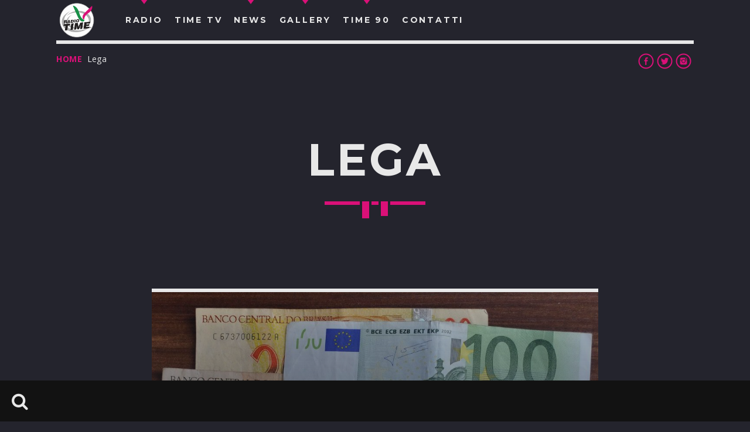

--- FILE ---
content_type: text/html; charset=UTF-8
request_url: https://www.radiotime.it/tag/lega/
body_size: 93716
content:
<!doctype html>
<!--[if IE 9]><html class="lt-ie10" lang="en" > <![endif]-->
<html class="no-js qt-template-"  lang="it-IT">
	<head>
		<!-- page.php -->		<link rel="icon" href="https://www.radiotime.it/wp-content/uploads/2020/01/cropped-Logo_Time_512-32x32.png" sizes="32x32" />
<link rel="icon" href="https://www.radiotime.it/wp-content/uploads/2020/01/cropped-Logo_Time_512-192x192.png" sizes="192x192" />
<link rel="apple-touch-icon" href="https://www.radiotime.it/wp-content/uploads/2020/01/cropped-Logo_Time_512-180x180.png" />
<meta name="msapplication-TileImage" content="https://www.radiotime.it/wp-content/uploads/2020/01/cropped-Logo_Time_512-270x270.png" />
		<meta charset="utf-8">
		<meta http-equiv="X-UA-Compatible" content="IE=edge">
		<meta name="viewport" content="width=device-width, initial-scale=1.0, minimum-scale=1.0, maximum-scale=1.0, user-scalable=no">
		<meta name='robots' content='max-image-preview:large' />

	<!-- This site is optimized with the Yoast SEO plugin v15.3 - https://yoast.com/wordpress/plugins/seo/ -->
	<title>Lega - Archivi - Radio Time</title>
	<meta name="robots" content="index, follow, max-snippet:-1, max-image-preview:large, max-video-preview:-1" />
	<link rel="canonical" href="https://www.radiotime.it/tag/lega/" />
	<meta property="og:locale" content="it_IT" />
	<meta property="og:type" content="article" />
	<meta property="og:title" content="Lega - Archivi - Radio Time" />
	<meta property="og:url" content="https://www.radiotime.it/tag/lega/" />
	<meta property="og:site_name" content="Radio Time" />
	<meta property="og:image" content="https://www.radiotime.it/wp-content/uploads/2020/02/Logo_Time_1500-e1580898267395.png" />
	<meta property="og:image:width" content="1000" />
	<meta property="og:image:height" content="1000" />
	<meta name="twitter:card" content="summary_large_image" />
	<meta name="twitter:site" content="@radiotime" />
	<!-- / Yoast SEO plugin. -->


<link rel='dns-prefetch' href='//static.addtoany.com' />
<link rel='dns-prefetch' href='//maps.googleapis.com' />
<link rel='dns-prefetch' href='//www.google.com' />
<link rel='dns-prefetch' href='//fonts.googleapis.com' />
<link rel="alternate" type="application/rss+xml" title="Radio Time &raquo; Feed" href="https://www.radiotime.it/feed/" />
<link rel="alternate" type="application/rss+xml" title="Radio Time &raquo; Feed dei commenti" href="https://www.radiotime.it/comments/feed/" />
<link rel="alternate" type="application/rss+xml" title="Radio Time &raquo; Lega Feed del tag" href="https://www.radiotime.it/tag/lega/feed/" />
<script type="text/javascript">
window._wpemojiSettings = {"baseUrl":"https:\/\/s.w.org\/images\/core\/emoji\/14.0.0\/72x72\/","ext":".png","svgUrl":"https:\/\/s.w.org\/images\/core\/emoji\/14.0.0\/svg\/","svgExt":".svg","source":{"concatemoji":"https:\/\/www.radiotime.it\/wp-includes\/js\/wp-emoji-release.min.js?ver=6.2.8"}};
/*! This file is auto-generated */
!function(e,a,t){var n,r,o,i=a.createElement("canvas"),p=i.getContext&&i.getContext("2d");function s(e,t){p.clearRect(0,0,i.width,i.height),p.fillText(e,0,0);e=i.toDataURL();return p.clearRect(0,0,i.width,i.height),p.fillText(t,0,0),e===i.toDataURL()}function c(e){var t=a.createElement("script");t.src=e,t.defer=t.type="text/javascript",a.getElementsByTagName("head")[0].appendChild(t)}for(o=Array("flag","emoji"),t.supports={everything:!0,everythingExceptFlag:!0},r=0;r<o.length;r++)t.supports[o[r]]=function(e){if(p&&p.fillText)switch(p.textBaseline="top",p.font="600 32px Arial",e){case"flag":return s("\ud83c\udff3\ufe0f\u200d\u26a7\ufe0f","\ud83c\udff3\ufe0f\u200b\u26a7\ufe0f")?!1:!s("\ud83c\uddfa\ud83c\uddf3","\ud83c\uddfa\u200b\ud83c\uddf3")&&!s("\ud83c\udff4\udb40\udc67\udb40\udc62\udb40\udc65\udb40\udc6e\udb40\udc67\udb40\udc7f","\ud83c\udff4\u200b\udb40\udc67\u200b\udb40\udc62\u200b\udb40\udc65\u200b\udb40\udc6e\u200b\udb40\udc67\u200b\udb40\udc7f");case"emoji":return!s("\ud83e\udef1\ud83c\udffb\u200d\ud83e\udef2\ud83c\udfff","\ud83e\udef1\ud83c\udffb\u200b\ud83e\udef2\ud83c\udfff")}return!1}(o[r]),t.supports.everything=t.supports.everything&&t.supports[o[r]],"flag"!==o[r]&&(t.supports.everythingExceptFlag=t.supports.everythingExceptFlag&&t.supports[o[r]]);t.supports.everythingExceptFlag=t.supports.everythingExceptFlag&&!t.supports.flag,t.DOMReady=!1,t.readyCallback=function(){t.DOMReady=!0},t.supports.everything||(n=function(){t.readyCallback()},a.addEventListener?(a.addEventListener("DOMContentLoaded",n,!1),e.addEventListener("load",n,!1)):(e.attachEvent("onload",n),a.attachEvent("onreadystatechange",function(){"complete"===a.readyState&&t.readyCallback()})),(e=t.source||{}).concatemoji?c(e.concatemoji):e.wpemoji&&e.twemoji&&(c(e.twemoji),c(e.wpemoji)))}(window,document,window._wpemojiSettings);
</script>
<style type="text/css">
img.wp-smiley,
img.emoji {
	display: inline !important;
	border: none !important;
	box-shadow: none !important;
	height: 1em !important;
	width: 1em !important;
	margin: 0 0.07em !important;
	vertical-align: -0.1em !important;
	background: none !important;
	padding: 0 !important;
}
</style>
	<link rel='stylesheet' id='wp-block-library-css' href='https://www.radiotime.it/wp-includes/css/dist/block-library/style.min.css?ver=6.2.8' type='text/css' media='all' />
<link rel='stylesheet' id='classic-theme-styles-css' href='https://www.radiotime.it/wp-includes/css/classic-themes.min.css?ver=6.2.8' type='text/css' media='all' />
<style id='global-styles-inline-css' type='text/css'>
body{--wp--preset--color--black: #000000;--wp--preset--color--cyan-bluish-gray: #abb8c3;--wp--preset--color--white: #ffffff;--wp--preset--color--pale-pink: #f78da7;--wp--preset--color--vivid-red: #cf2e2e;--wp--preset--color--luminous-vivid-orange: #ff6900;--wp--preset--color--luminous-vivid-amber: #fcb900;--wp--preset--color--light-green-cyan: #7bdcb5;--wp--preset--color--vivid-green-cyan: #00d084;--wp--preset--color--pale-cyan-blue: #8ed1fc;--wp--preset--color--vivid-cyan-blue: #0693e3;--wp--preset--color--vivid-purple: #9b51e0;--wp--preset--gradient--vivid-cyan-blue-to-vivid-purple: linear-gradient(135deg,rgba(6,147,227,1) 0%,rgb(155,81,224) 100%);--wp--preset--gradient--light-green-cyan-to-vivid-green-cyan: linear-gradient(135deg,rgb(122,220,180) 0%,rgb(0,208,130) 100%);--wp--preset--gradient--luminous-vivid-amber-to-luminous-vivid-orange: linear-gradient(135deg,rgba(252,185,0,1) 0%,rgba(255,105,0,1) 100%);--wp--preset--gradient--luminous-vivid-orange-to-vivid-red: linear-gradient(135deg,rgba(255,105,0,1) 0%,rgb(207,46,46) 100%);--wp--preset--gradient--very-light-gray-to-cyan-bluish-gray: linear-gradient(135deg,rgb(238,238,238) 0%,rgb(169,184,195) 100%);--wp--preset--gradient--cool-to-warm-spectrum: linear-gradient(135deg,rgb(74,234,220) 0%,rgb(151,120,209) 20%,rgb(207,42,186) 40%,rgb(238,44,130) 60%,rgb(251,105,98) 80%,rgb(254,248,76) 100%);--wp--preset--gradient--blush-light-purple: linear-gradient(135deg,rgb(255,206,236) 0%,rgb(152,150,240) 100%);--wp--preset--gradient--blush-bordeaux: linear-gradient(135deg,rgb(254,205,165) 0%,rgb(254,45,45) 50%,rgb(107,0,62) 100%);--wp--preset--gradient--luminous-dusk: linear-gradient(135deg,rgb(255,203,112) 0%,rgb(199,81,192) 50%,rgb(65,88,208) 100%);--wp--preset--gradient--pale-ocean: linear-gradient(135deg,rgb(255,245,203) 0%,rgb(182,227,212) 50%,rgb(51,167,181) 100%);--wp--preset--gradient--electric-grass: linear-gradient(135deg,rgb(202,248,128) 0%,rgb(113,206,126) 100%);--wp--preset--gradient--midnight: linear-gradient(135deg,rgb(2,3,129) 0%,rgb(40,116,252) 100%);--wp--preset--duotone--dark-grayscale: url('#wp-duotone-dark-grayscale');--wp--preset--duotone--grayscale: url('#wp-duotone-grayscale');--wp--preset--duotone--purple-yellow: url('#wp-duotone-purple-yellow');--wp--preset--duotone--blue-red: url('#wp-duotone-blue-red');--wp--preset--duotone--midnight: url('#wp-duotone-midnight');--wp--preset--duotone--magenta-yellow: url('#wp-duotone-magenta-yellow');--wp--preset--duotone--purple-green: url('#wp-duotone-purple-green');--wp--preset--duotone--blue-orange: url('#wp-duotone-blue-orange');--wp--preset--font-size--small: 13px;--wp--preset--font-size--medium: 20px;--wp--preset--font-size--large: 36px;--wp--preset--font-size--x-large: 42px;--wp--preset--spacing--20: 0.44rem;--wp--preset--spacing--30: 0.67rem;--wp--preset--spacing--40: 1rem;--wp--preset--spacing--50: 1.5rem;--wp--preset--spacing--60: 2.25rem;--wp--preset--spacing--70: 3.38rem;--wp--preset--spacing--80: 5.06rem;--wp--preset--shadow--natural: 6px 6px 9px rgba(0, 0, 0, 0.2);--wp--preset--shadow--deep: 12px 12px 50px rgba(0, 0, 0, 0.4);--wp--preset--shadow--sharp: 6px 6px 0px rgba(0, 0, 0, 0.2);--wp--preset--shadow--outlined: 6px 6px 0px -3px rgba(255, 255, 255, 1), 6px 6px rgba(0, 0, 0, 1);--wp--preset--shadow--crisp: 6px 6px 0px rgba(0, 0, 0, 1);}:where(.is-layout-flex){gap: 0.5em;}body .is-layout-flow > .alignleft{float: left;margin-inline-start: 0;margin-inline-end: 2em;}body .is-layout-flow > .alignright{float: right;margin-inline-start: 2em;margin-inline-end: 0;}body .is-layout-flow > .aligncenter{margin-left: auto !important;margin-right: auto !important;}body .is-layout-constrained > .alignleft{float: left;margin-inline-start: 0;margin-inline-end: 2em;}body .is-layout-constrained > .alignright{float: right;margin-inline-start: 2em;margin-inline-end: 0;}body .is-layout-constrained > .aligncenter{margin-left: auto !important;margin-right: auto !important;}body .is-layout-constrained > :where(:not(.alignleft):not(.alignright):not(.alignfull)){max-width: var(--wp--style--global--content-size);margin-left: auto !important;margin-right: auto !important;}body .is-layout-constrained > .alignwide{max-width: var(--wp--style--global--wide-size);}body .is-layout-flex{display: flex;}body .is-layout-flex{flex-wrap: wrap;align-items: center;}body .is-layout-flex > *{margin: 0;}:where(.wp-block-columns.is-layout-flex){gap: 2em;}.has-black-color{color: var(--wp--preset--color--black) !important;}.has-cyan-bluish-gray-color{color: var(--wp--preset--color--cyan-bluish-gray) !important;}.has-white-color{color: var(--wp--preset--color--white) !important;}.has-pale-pink-color{color: var(--wp--preset--color--pale-pink) !important;}.has-vivid-red-color{color: var(--wp--preset--color--vivid-red) !important;}.has-luminous-vivid-orange-color{color: var(--wp--preset--color--luminous-vivid-orange) !important;}.has-luminous-vivid-amber-color{color: var(--wp--preset--color--luminous-vivid-amber) !important;}.has-light-green-cyan-color{color: var(--wp--preset--color--light-green-cyan) !important;}.has-vivid-green-cyan-color{color: var(--wp--preset--color--vivid-green-cyan) !important;}.has-pale-cyan-blue-color{color: var(--wp--preset--color--pale-cyan-blue) !important;}.has-vivid-cyan-blue-color{color: var(--wp--preset--color--vivid-cyan-blue) !important;}.has-vivid-purple-color{color: var(--wp--preset--color--vivid-purple) !important;}.has-black-background-color{background-color: var(--wp--preset--color--black) !important;}.has-cyan-bluish-gray-background-color{background-color: var(--wp--preset--color--cyan-bluish-gray) !important;}.has-white-background-color{background-color: var(--wp--preset--color--white) !important;}.has-pale-pink-background-color{background-color: var(--wp--preset--color--pale-pink) !important;}.has-vivid-red-background-color{background-color: var(--wp--preset--color--vivid-red) !important;}.has-luminous-vivid-orange-background-color{background-color: var(--wp--preset--color--luminous-vivid-orange) !important;}.has-luminous-vivid-amber-background-color{background-color: var(--wp--preset--color--luminous-vivid-amber) !important;}.has-light-green-cyan-background-color{background-color: var(--wp--preset--color--light-green-cyan) !important;}.has-vivid-green-cyan-background-color{background-color: var(--wp--preset--color--vivid-green-cyan) !important;}.has-pale-cyan-blue-background-color{background-color: var(--wp--preset--color--pale-cyan-blue) !important;}.has-vivid-cyan-blue-background-color{background-color: var(--wp--preset--color--vivid-cyan-blue) !important;}.has-vivid-purple-background-color{background-color: var(--wp--preset--color--vivid-purple) !important;}.has-black-border-color{border-color: var(--wp--preset--color--black) !important;}.has-cyan-bluish-gray-border-color{border-color: var(--wp--preset--color--cyan-bluish-gray) !important;}.has-white-border-color{border-color: var(--wp--preset--color--white) !important;}.has-pale-pink-border-color{border-color: var(--wp--preset--color--pale-pink) !important;}.has-vivid-red-border-color{border-color: var(--wp--preset--color--vivid-red) !important;}.has-luminous-vivid-orange-border-color{border-color: var(--wp--preset--color--luminous-vivid-orange) !important;}.has-luminous-vivid-amber-border-color{border-color: var(--wp--preset--color--luminous-vivid-amber) !important;}.has-light-green-cyan-border-color{border-color: var(--wp--preset--color--light-green-cyan) !important;}.has-vivid-green-cyan-border-color{border-color: var(--wp--preset--color--vivid-green-cyan) !important;}.has-pale-cyan-blue-border-color{border-color: var(--wp--preset--color--pale-cyan-blue) !important;}.has-vivid-cyan-blue-border-color{border-color: var(--wp--preset--color--vivid-cyan-blue) !important;}.has-vivid-purple-border-color{border-color: var(--wp--preset--color--vivid-purple) !important;}.has-vivid-cyan-blue-to-vivid-purple-gradient-background{background: var(--wp--preset--gradient--vivid-cyan-blue-to-vivid-purple) !important;}.has-light-green-cyan-to-vivid-green-cyan-gradient-background{background: var(--wp--preset--gradient--light-green-cyan-to-vivid-green-cyan) !important;}.has-luminous-vivid-amber-to-luminous-vivid-orange-gradient-background{background: var(--wp--preset--gradient--luminous-vivid-amber-to-luminous-vivid-orange) !important;}.has-luminous-vivid-orange-to-vivid-red-gradient-background{background: var(--wp--preset--gradient--luminous-vivid-orange-to-vivid-red) !important;}.has-very-light-gray-to-cyan-bluish-gray-gradient-background{background: var(--wp--preset--gradient--very-light-gray-to-cyan-bluish-gray) !important;}.has-cool-to-warm-spectrum-gradient-background{background: var(--wp--preset--gradient--cool-to-warm-spectrum) !important;}.has-blush-light-purple-gradient-background{background: var(--wp--preset--gradient--blush-light-purple) !important;}.has-blush-bordeaux-gradient-background{background: var(--wp--preset--gradient--blush-bordeaux) !important;}.has-luminous-dusk-gradient-background{background: var(--wp--preset--gradient--luminous-dusk) !important;}.has-pale-ocean-gradient-background{background: var(--wp--preset--gradient--pale-ocean) !important;}.has-electric-grass-gradient-background{background: var(--wp--preset--gradient--electric-grass) !important;}.has-midnight-gradient-background{background: var(--wp--preset--gradient--midnight) !important;}.has-small-font-size{font-size: var(--wp--preset--font-size--small) !important;}.has-medium-font-size{font-size: var(--wp--preset--font-size--medium) !important;}.has-large-font-size{font-size: var(--wp--preset--font-size--large) !important;}.has-x-large-font-size{font-size: var(--wp--preset--font-size--x-large) !important;}
.wp-block-navigation a:where(:not(.wp-element-button)){color: inherit;}
:where(.wp-block-columns.is-layout-flex){gap: 2em;}
.wp-block-pullquote{font-size: 1.5em;line-height: 1.6;}
</style>
<link rel='stylesheet' id='contact-form-7-css' href='https://www.radiotime.it/wp-content/plugins/contact-form-7/includes/css/styles.css?ver=5.7.6' type='text/css' media='all' />
<style id='contact-form-7-inline-css' type='text/css'>
.wpcf7 .wpcf7-recaptcha iframe {margin-bottom: 0;}.wpcf7 .wpcf7-recaptcha[data-align="center"] > div {margin: 0 auto;}.wpcf7 .wpcf7-recaptcha[data-align="right"] > div {margin: 0 0 0 auto;}
</style>
<link rel='stylesheet' id='qtPlacesStyle-css' href='https://www.radiotime.it/wp-content/plugins/qt-places/inc/frontend/assets/styles.css?ver=6.2.8' type='text/css' media='all' />
<link rel='stylesheet' id='font-awesome-css' href='https://www.radiotime.it/wp-content/plugins/js_composer/assets/lib/bower/font-awesome/css/font-awesome.min.css?ver=6.0.3' type='text/css' media='all' />
<link rel='stylesheet' id='vdl_css-css' href='https://www.radiotime.it/wp-content/plugins/qt-videogalleries/assets/style.css?ver=6.2.8' type='text/css' media='all' />
<link rel='stylesheet' id='wpcf-slick-css' href='https://www.radiotime.it/wp-content/plugins/wp-carousel-free/public/css/slick.min.css?ver=2.1.16' type='text/css' media='all' />
<link rel='stylesheet' id='wp-carousel-free-fontawesome-css' href='https://www.radiotime.it/wp-content/plugins/wp-carousel-free/public/css/font-awesome.min.css?ver=2.1.16' type='text/css' media='all' />
<link rel='stylesheet' id='wp-carousel-free-css' href='https://www.radiotime.it/wp-content/plugins/wp-carousel-free/public/css/wp-carousel-free-public.min.css?ver=2.1.16' type='text/css' media='all' />
<style id='wp-carousel-free-inline-css' type='text/css'>
#sp-wp-carousel-free-id-55656.sp-wpcp-55656 .wpcp-single-item {
		border: 1px solid #dddddd;
	}
	#sp-wp-carousel-free-id-55656.sp-wpcp-55656 .slick-prev,
	#sp-wp-carousel-free-id-55656.sp-wpcp-55656 .slick-next,
	#sp-wp-carousel-free-id-55656.sp-wpcp-55656 .slick-prev:hover,
	#sp-wp-carousel-free-id-55656.sp-wpcp-55656 .slick-next:hover {
		background: none;
		border: none;
		font-size: 30px;
	}
	#sp-wp-carousel-free-id-55656.sp-wpcp-55656 .slick-prev i,
	#sp-wp-carousel-free-id-55656.sp-wpcp-55656 .slick-next i {
		color: #aaa;
	}
	#sp-wp-carousel-free-id-55656.sp-wpcp-55656 .slick-prev i:hover,
	#sp-wp-carousel-free-id-55656.sp-wpcp-55656 .slick-next i:hover {
		color: #52b3d9;
	}
	#sp-wp-carousel-free-id-55656.sp-wpcp-55656 ul.slick-dots li button {
		background-color: #cccccc;
	}
	#sp-wp-carousel-free-id-55656.sp-wpcp-55656 ul.slick-dots li.slick-active button {
		background-color: #52b3d9;
	}
	#sp-wp-carousel-free-id-50358.sp-wpcp-50358 .wpcp-single-item {
		border: 1px solid #dddddd;
	}
	#sp-wp-carousel-free-id-50358.sp-wpcp-50358 .slick-prev,
	#sp-wp-carousel-free-id-50358.sp-wpcp-50358 .slick-next,
	#sp-wp-carousel-free-id-50358.sp-wpcp-50358 .slick-prev:hover,
	#sp-wp-carousel-free-id-50358.sp-wpcp-50358 .slick-next:hover {
		background: none;
		border: none;
		font-size: 30px;
	}
	#sp-wp-carousel-free-id-50358.sp-wpcp-50358 .slick-prev i,
	#sp-wp-carousel-free-id-50358.sp-wpcp-50358 .slick-next i {
		color: #aaa;
	}
	#sp-wp-carousel-free-id-50358.sp-wpcp-50358 .slick-prev i:hover,
	#sp-wp-carousel-free-id-50358.sp-wpcp-50358 .slick-next i:hover {
		color: #52b3d9;
	}
	#sp-wp-carousel-free-id-50358.sp-wpcp-50358 ul.slick-dots li button {
		background-color: #cccccc;
	}
	#sp-wp-carousel-free-id-50358.sp-wpcp-50358 ul.slick-dots li.slick-active button {
		background-color: #52b3d9;
	}
	
	@media screen and (max-width: 479px) {
		#sp-wp-carousel-free-id-50358.nav-vertical-center {
			padding: 0;
		}
	}
</style>
<link rel='stylesheet' id='parent-style-css' href='https://www.radiotime.it/wp-content/themes/sonik/style.css?ver=6.2.8' type='text/css' media='all' />
<link rel='stylesheet' id='child-style-css' href='https://www.radiotime.it/wp-content/themes/sonik-child/style.css?ver=6.2.8' type='text/css' media='all' />
<link rel='stylesheet' id='qantumthemes-fontawesome-css' href='https://www.radiotime.it/wp-content/themes/sonik/assets/font-awesome/css/font-awesome.min.css?ver=6.2.8' type='text/css' media='all' />
<link rel='stylesheet' id='qantumthemes-socicon-css' href='https://www.radiotime.it/wp-content/themes/sonik/assets/font/qt-socicon/styles.css?ver=6.2.8' type='text/css' media='all' />
<link rel='stylesheet' id='qantumthemes-style-css' href='https://www.radiotime.it/wp-content/themes/sonik/assets/css/main.css?ver=1.3.9' type='text/css' media='all' />
<link rel='stylesheet' id='wp-style-css' href='https://www.radiotime.it/wp-content/themes/sonik/style.css?ver=1.3.9' type='text/css' media='all' />
<link rel='stylesheet' id='hurrytimer-css' href='https://www.radiotime.it/wp-content/uploads/hurrytimer/css/e89897135a385eda.css?ver=6.2.8' type='text/css' media='all' />
<!--[if lt IE 9]>
<link rel='stylesheet' id='vc_lte_ie9-css' href='https://www.radiotime.it/wp-content/plugins/js_composer/assets/css/vc_lte_ie9.min.css?ver=6.0.3' type='text/css' media='screen' />
<![endif]-->
<link rel='stylesheet' id='addtoany-css' href='https://www.radiotime.it/wp-content/plugins/add-to-any/addtoany.min.css?ver=1.16' type='text/css' media='all' />
<link crossorigin="anonymous" rel='stylesheet' id='kirki_google_fonts-css' href='https://fonts.googleapis.com/css?family=Open+Sans%3Aregular%2C700%7CMontserrat%3A700&subset=latin-ext%2Clatin-ext%2Clatin-ext%2Clatin-ext%2Clatin-ext%2Clatin-ext%2Clatin-ext%2Clatin-ext' type='text/css' media='all' />
<link rel='stylesheet' id='kirki-styles-qt_config-css' href='https://www.radiotime.it/wp-content/plugins/qt-extensions-suite/customizer/kirki/assets/css/kirki-styles.css' type='text/css' media='all' />
<style id='kirki-styles-qt_config-inline-css' type='text/css'>
body{font-family:"Open Sans", Helvetica, Arial, sans-serif;font-size:18px;font-weight:400;font-style:normal;}h1, h2, h3, h4, h5, h6{font-family:Montserrat, Helvetica, Arial, sans-serif;font-weight:700;font-style:normal;letter-spacing:0.05em;text-transform:uppercase;}.dropDownMenu, #mega-menu-wrap-primary #mega-menu-primary > li.mega-menu-item > a.mega-menu-link, nav ul a, nav .qw-nav-desktop ul a{font-family:Montserrat, Helvetica, Arial, sans-serif;font-size:14px;font-weight:700;font-style:normal;letter-spacing:0.2em;text-transform:uppercase;}
</style>
<script type='text/javascript' id='addtoany-core-js-before'>
window.a2a_config=window.a2a_config||{};a2a_config.callbacks=[];a2a_config.overlays=[];a2a_config.templates={};a2a_localize = {
	Share: "Condividi",
	Save: "Salva",
	Subscribe: "Abbonati",
	Email: "Email",
	Bookmark: "Segnalibro",
	ShowAll: "espandi",
	ShowLess: "comprimi",
	FindServices: "Trova servizi",
	FindAnyServiceToAddTo: "Trova subito un servizio da aggiungere",
	PoweredBy: "Powered by",
	ShareViaEmail: "Condividi via email",
	SubscribeViaEmail: "Iscriviti via email",
	BookmarkInYourBrowser: "Aggiungi ai segnalibri",
	BookmarkInstructions: "Premi Ctrl+D o \u2318+D per mettere questa pagina nei preferiti",
	AddToYourFavorites: "Aggiungi ai favoriti",
	SendFromWebOrProgram: "Invia da qualsiasi indirizzo email o programma di posta elettronica",
	EmailProgram: "Programma di posta elettronica",
	More: "Di più&#8230;",
	ThanksForSharing: "Grazie per la condivisione!",
	ThanksForFollowing: "Grazie per il following!"
};

a2a_config.icon_color="transparent";
</script>
<script type='text/javascript' defer src='https://static.addtoany.com/menu/page.js' id='addtoany-core-js'></script>
<script type='text/javascript' src='https://www.radiotime.it/wp-includes/js/jquery/jquery.min.js?ver=3.6.4' id='jquery-core-js'></script>
<script type='text/javascript' src='https://www.radiotime.it/wp-includes/js/jquery/jquery-migrate.min.js?ver=3.4.0' id='jquery-migrate-js'></script>
<script type='text/javascript' defer src='https://www.radiotime.it/wp-content/plugins/add-to-any/addtoany.min.js?ver=1.1' id='addtoany-jquery-js'></script>
<script type='text/javascript' src='https://maps.googleapis.com/maps/api/js?key=AIzaSyCyTd5OwJeJTi0ughdlMY7-fA9rDjmsOh8&ver=6.2.8' id='qt-google-maps-js'></script>
<script type='text/javascript' src='https://www.google.com/jsapi?ver=6.2.8' id='google-jsapi-js'></script>
<link rel="https://api.w.org/" href="https://www.radiotime.it/wp-json/" /><link rel="alternate" type="application/json" href="https://www.radiotime.it/wp-json/wp/v2/tags/675" /><link rel="EditURI" type="application/rsd+xml" title="RSD" href="https://www.radiotime.it/xmlrpc.php?rsd" />
<link rel="wlwmanifest" type="application/wlwmanifest+xml" href="https://www.radiotime.it/wp-includes/wlwmanifest.xml" />
<meta name="generator" content="WordPress 6.2.8" />

<!-- This site is using AdRotate v5.12.1 to display their advertisements - https://ajdg.solutions/ -->
<!-- AdRotate CSS -->
<style type="text/css" media="screen">
	.g { margin:0px; padding:0px; overflow:hidden; line-height:1; zoom:1; }
	.g img { height:auto; }
	.g-col { position:relative; float:left; }
	.g-col:first-child { margin-left: 0; }
	.g-col:last-child { margin-right: 0; }
	.g-1 { width:100%; max-width:1280px; height:100%; max-height:136px; margin: 0 auto; }
	.g-2 { width:100%; max-width:1469px; height:100%; max-height:440px; margin: 0 auto; }
	.g-3 {  margin: 0 auto; }
	@media only screen and (max-width: 480px) {
		.g-col, .g-dyn, .g-single { width:100%; margin-left:0; margin-right:0; }
	}
</style>
<!-- /AdRotate CSS -->

<!-- Add HTML code to the header or the footer.

For example, you can use the following code for loading the jQuery library from Google CDN:
<script src="https://ajax.googleapis.com/ajax/libs/jquery/3.6.1/jquery.min.js"></script>

or the following one for loading the Bootstrap library from jsDelivr:
<link href="https://cdn.jsdelivr.net/npm/bootstrap@5.2.3/dist/css/bootstrap.min.css" rel="stylesheet" integrity="sha384-rbsA2VBKQhggwzxH7pPCaAqO46MgnOM80zW1RWuH61DGLwZJEdK2Kadq2F9CUG65" crossorigin="anonymous">

-- End of the comment --> 
<script src="https://cdn.jsdelivr.net/npm/axios/dist/axios.min.js"></script>

<style type="text/css">
/* Add your CSS code here.

For example:
.example {
    color: red;
}

For brushing up on your CSS knowledge, check out http://www.w3schools.com/css/css_syntax.asp

End of comment */ 
.vc_gitem-zone-mini{
	color:#000;
  	
}

/*.vc_gitem-col*/
.vc_gitem-col, .vc_custom_1419254486087 {
    background-color: #dc1379!important;
}

/* margin top of a single news page */
.qt-single-part-post {
  margin-top: 250px;
}

/* nascondo la data nel box classifica*/
.qt-masonry-post-overlay {
	display: none;  
}

/* margine sulla pagina classifca*/
.chart > .qt-header {
  margin-top: 250px;
}

/* nascondo la data sulla pagina classifica*/
.chart > .qt-header > .container > h3 {
    display:none; 
}

/*nascondo titoli station in homepage*/
.qt-owlcarousel.owl-carousel-row .qt-owlrow-item {
  background: none;
}
.qt-owlrow-item > h5 {
  display: none;
}

/**impostazione per il banner in home */
.banner-home {
	min-height: auto!important;
	margin: 0;
	padding: 0;
}

.vc_custom_1591970961658 {
  margin-top: 35px!important;
  padding: 0;
}

.box-timetv {
  background-color: red;
}

#swipebox-overlay{
	position:relative;
	display: none;
}

/*
#sidenav-overlay {
  z-index: 299!important
}
*/
</style>
<style type="text/css">
/* Add your CSS code here.

For example:
.example {
    color: red;
}

For brushing up on your CSS knowledge, check out https://www.w3schools.com/css/css_syntax.asp

End of comment */ 

.indicator {
	background-color: #dc1379!important;
}</style>
<!-- Global site tag (gtag.js) - Google Analytics -->
<script async src="https://www.googletagmanager.com/gtag/js?id=G-WPQ9GTR7SQ"></script>
<script>
  window.dataLayer = window.dataLayer || [];
  function gtag(){dataLayer.push(arguments);}
  gtag('js', new Date());

  gtag('config', 'G-WPQ9GTR7SQ');
</script>
<script language="javascript" type="text/javascript" src="https://eu1.fastcast4u.com/system/player.js"></script>
<script language="javascript" type="text/javascript" src="https://eu1.fastcast4u.com/system/streaminfo.js"></script>
<link rel="alternate" type="application/ld+json" href="https://www.radiotime.it/tag/lega/?format=application/ld+json" title="Structured Descriptor Document (JSON-LD format)"><script type="application/ld+json" data-source="DataFeed:WordPress" data-schema="57176-post-Default">{"@context":"https:\/\/schema.org\/","@type":"CollectionPage","@id":"https:\/\/www.radiotime.it\/tag\/lega\/#CollectionPage","headline":"Lega Tag","description":"","url":"https:\/\/www.radiotime.it\/tag\/lega\/","hasPart":[{"@type":"Article","@id":"https:\/\/www.radiotime.it\/2022\/08\/29\/elezioni-25-settembre-come-mutera-il-reddito-di-cittadinanza\/","headline":"Elezioni 25 Settembre: come muter\u00e0 il reddito di cittadinanza","url":"https:\/\/www.radiotime.it\/2022\/08\/29\/elezioni-25-settembre-come-mutera-il-reddito-di-cittadinanza\/","datePublished":"2022-08-29","dateModified":"2022-08-31","mainEntityOfPage":"https:\/\/www.radiotime.it\/2022\/08\/29\/elezioni-25-settembre-come-mutera-il-reddito-di-cittadinanza\/","author":{"@type":"Person","@id":"https:\/\/www.radiotime.it\/author\/staff\/#Person","name":"staff","url":"https:\/\/www.radiotime.it\/author\/staff\/","identifier":8,"image":{"@type":"ImageObject","@id":"https:\/\/secure.gravatar.com\/avatar\/8f004fcfadece6f5f68f901a61253afb?s=96&d=mm&r=g","url":"https:\/\/secure.gravatar.com\/avatar\/8f004fcfadece6f5f68f901a61253afb?s=96&d=mm&r=g","height":96,"width":96}},"publisher":{"@type":"Organization","name":"RADIOTIME","logo":{"@type":"ImageObject","@id":"https:\/\/www.radiotime.it\/wp-content\/uploads\/2020\/02\/Logo_Time_1500-e1580898267395.png","url":"https:\/\/www.radiotime.it\/wp-content\/uploads\/2020\/02\/Logo_Time_1500-e1580898267395.png","width":600,"height":60}},"image":{"@type":"ImageObject","@id":"https:\/\/www.radiotime.it\/wp-content\/uploads\/2022\/08\/euro-banknotes-in-different-denominations-scaled.jpg","url":"https:\/\/www.radiotime.it\/wp-content\/uploads\/2022\/08\/euro-banknotes-in-different-denominations-scaled.jpg","height":1920,"width":2560},"keywords":["elezioni","forza italia","fratelli d'italia","Lega","m5s","pd","reddito"]},{"@type":"Article","@id":"https:\/\/www.radiotime.it\/2021\/05\/02\/concertone-1-maggio-fedez-vs-lega-la-rai-voleva-censurarmi\/","headline":"Concertone 1 maggio, Fedez vs Lega: &#8220;La Rai voleva censurarmi&#8221;.","url":"https:\/\/www.radiotime.it\/2021\/05\/02\/concertone-1-maggio-fedez-vs-lega-la-rai-voleva-censurarmi\/","datePublished":"2021-05-02","dateModified":"2022-05-27","mainEntityOfPage":"https:\/\/www.radiotime.it\/2021\/05\/02\/concertone-1-maggio-fedez-vs-lega-la-rai-voleva-censurarmi\/","author":{"@type":"Person","@id":"https:\/\/www.radiotime.it\/author\/staff\/#Person","name":"staff","url":"https:\/\/www.radiotime.it\/author\/staff\/","identifier":8,"image":{"@type":"ImageObject","@id":"https:\/\/secure.gravatar.com\/avatar\/8f004fcfadece6f5f68f901a61253afb?s=96&d=mm&r=g","url":"https:\/\/secure.gravatar.com\/avatar\/8f004fcfadece6f5f68f901a61253afb?s=96&d=mm&r=g","height":96,"width":96}},"publisher":{"@type":"Organization","name":"RADIOTIME","logo":{"@type":"ImageObject","@id":"https:\/\/www.radiotime.it\/wp-content\/uploads\/2020\/02\/Logo_Time_1500-e1580898267395.png","url":"https:\/\/www.radiotime.it\/wp-content\/uploads\/2020\/02\/Logo_Time_1500-e1580898267395.png","width":600,"height":60}},"image":{"@type":"ImageObject","@id":"https:\/\/www.radiotime.it\/wp-content\/uploads\/2020\/01\/Logo_Time_140.png","url":"https:\/\/www.radiotime.it\/wp-content\/uploads\/2020\/01\/Logo_Time_140.png","width":100,"height":100},"keywords":["#concertone","#ddlzan.","#draghi","Fedez","Lega"]},{"@type":"Article","@id":"https:\/\/www.radiotime.it\/2021\/04\/19\/terremoto-nel-calcio-nasce-la-superlega-ecco-di-cosa-si-tratta\/","headline":"Terremoto nel calcio: nasce la Superlega. Ecco di cosa si tratta","url":"https:\/\/www.radiotime.it\/2021\/04\/19\/terremoto-nel-calcio-nasce-la-superlega-ecco-di-cosa-si-tratta\/","datePublished":"2021-04-19","dateModified":"2021-04-20","mainEntityOfPage":"https:\/\/www.radiotime.it\/2021\/04\/19\/terremoto-nel-calcio-nasce-la-superlega-ecco-di-cosa-si-tratta\/","author":{"@type":"Person","@id":"https:\/\/www.radiotime.it\/author\/staff\/#Person","name":"staff","url":"https:\/\/www.radiotime.it\/author\/staff\/","identifier":8,"image":{"@type":"ImageObject","@id":"https:\/\/secure.gravatar.com\/avatar\/8f004fcfadece6f5f68f901a61253afb?s=96&d=mm&r=g","url":"https:\/\/secure.gravatar.com\/avatar\/8f004fcfadece6f5f68f901a61253afb?s=96&d=mm&r=g","height":96,"width":96}},"publisher":{"@type":"Organization","name":"RADIOTIME","logo":{"@type":"ImageObject","@id":"https:\/\/www.radiotime.it\/wp-content\/uploads\/2020\/02\/Logo_Time_1500-e1580898267395.png","url":"https:\/\/www.radiotime.it\/wp-content\/uploads\/2020\/02\/Logo_Time_1500-e1580898267395.png","width":600,"height":60}},"image":{"@type":"ImageObject","@id":"https:\/\/www.radiotime.it\/wp-content\/uploads\/2021\/04\/Screenshot_20210419-160823_Chrome.jpg","url":"https:\/\/www.radiotime.it\/wp-content\/uploads\/2021\/04\/Screenshot_20210419-160823_Chrome.jpg","height":641,"width":1233},"keywords":["calcio","fifa","Lega","Superlega","uefa"]},{"@type":"Article","@id":"https:\/\/www.radiotime.it\/2021\/04\/17\/caso-open-arms-matteo-salvini-rinviato-a-giudizio-a-palermo\/","headline":"Caso Open Arms: Matteo Salvini rinviato a giudizio a Palermo","url":"https:\/\/www.radiotime.it\/2021\/04\/17\/caso-open-arms-matteo-salvini-rinviato-a-giudizio-a-palermo\/","datePublished":"2021-04-17","dateModified":"2021-04-17","mainEntityOfPage":"https:\/\/www.radiotime.it\/2021\/04\/17\/caso-open-arms-matteo-salvini-rinviato-a-giudizio-a-palermo\/","author":{"@type":"Person","@id":"https:\/\/www.radiotime.it\/author\/staff\/#Person","name":"staff","url":"https:\/\/www.radiotime.it\/author\/staff\/","identifier":8,"image":{"@type":"ImageObject","@id":"https:\/\/secure.gravatar.com\/avatar\/8f004fcfadece6f5f68f901a61253afb?s=96&d=mm&r=g","url":"https:\/\/secure.gravatar.com\/avatar\/8f004fcfadece6f5f68f901a61253afb?s=96&d=mm&r=g","height":96,"width":96}},"publisher":{"@type":"Organization","name":"RADIOTIME","logo":{"@type":"ImageObject","@id":"https:\/\/www.radiotime.it\/wp-content\/uploads\/2020\/02\/Logo_Time_1500-e1580898267395.png","url":"https:\/\/www.radiotime.it\/wp-content\/uploads\/2020\/02\/Logo_Time_1500-e1580898267395.png","width":600,"height":60}},"image":{"@type":"ImageObject","@id":"https:\/\/www.radiotime.it\/wp-content\/uploads\/2021\/03\/salvini-open_arms.jpg","url":"https:\/\/www.radiotime.it\/wp-content\/uploads\/2021\/03\/salvini-open_arms.jpg","height":505,"width":750},"keywords":["Lega","Open Arms","rinvio a giudizio","salvini"]},{"@type":"Article","@id":"https:\/\/www.radiotime.it\/2021\/02\/24\/bellolampo-luparello-situazione-tragica-e-aria-irrespirabile-amministrazione-assente\/","headline":"Bellolampo, Luparello: \u00abSituazione tragica e aria irrespirabile. Amministrazione assente\u00bb","url":"https:\/\/www.radiotime.it\/2021\/02\/24\/bellolampo-luparello-situazione-tragica-e-aria-irrespirabile-amministrazione-assente\/","datePublished":"2021-02-24","dateModified":"2021-02-24","mainEntityOfPage":"https:\/\/www.radiotime.it\/2021\/02\/24\/bellolampo-luparello-situazione-tragica-e-aria-irrespirabile-amministrazione-assente\/","author":{"@type":"Person","@id":"https:\/\/www.radiotime.it\/author\/staff\/#Person","name":"staff","url":"https:\/\/www.radiotime.it\/author\/staff\/","identifier":8,"image":{"@type":"ImageObject","@id":"https:\/\/secure.gravatar.com\/avatar\/8f004fcfadece6f5f68f901a61253afb?s=96&d=mm&r=g","url":"https:\/\/secure.gravatar.com\/avatar\/8f004fcfadece6f5f68f901a61253afb?s=96&d=mm&r=g","height":96,"width":96}},"publisher":{"@type":"Organization","name":"RADIOTIME","logo":{"@type":"ImageObject","@id":"https:\/\/www.radiotime.it\/wp-content\/uploads\/2020\/02\/Logo_Time_1500-e1580898267395.png","url":"https:\/\/www.radiotime.it\/wp-content\/uploads\/2020\/02\/Logo_Time_1500-e1580898267395.png","width":600,"height":60}},"image":{"@type":"ImageObject","@id":"https:\/\/www.radiotime.it\/wp-content\/uploads\/2020\/10\/Bellolampo.jpg","url":"https:\/\/www.radiotime.it\/wp-content\/uploads\/2020\/10\/Bellolampo.jpg","height":315,"width":560},"keywords":["Bellolampo","Lega","rifiuti","settima vasca","Sicilia"]},{"@type":"Article","@id":"https:\/\/www.radiotime.it\/2020\/12\/04\/emergenza-rifiuti-palermo-le-proposte-della-lega-gelarda-e-il-momento-della-concretezza\/","headline":"Emergenza rifiuti Palermo: le proposte della Lega. Gelarda: \u00ab\u00c8 il momento della concretezza\u00bb.","url":"https:\/\/www.radiotime.it\/2020\/12\/04\/emergenza-rifiuti-palermo-le-proposte-della-lega-gelarda-e-il-momento-della-concretezza\/","datePublished":"2020-12-04","dateModified":"2020-12-04","mainEntityOfPage":"https:\/\/www.radiotime.it\/2020\/12\/04\/emergenza-rifiuti-palermo-le-proposte-della-lega-gelarda-e-il-momento-della-concretezza\/","author":{"@type":"Person","@id":"https:\/\/www.radiotime.it\/author\/staff\/#Person","name":"staff","url":"https:\/\/www.radiotime.it\/author\/staff\/","identifier":8,"image":{"@type":"ImageObject","@id":"https:\/\/secure.gravatar.com\/avatar\/8f004fcfadece6f5f68f901a61253afb?s=96&d=mm&r=g","url":"https:\/\/secure.gravatar.com\/avatar\/8f004fcfadece6f5f68f901a61253afb?s=96&d=mm&r=g","height":96,"width":96}},"publisher":{"@type":"Organization","name":"RADIOTIME","logo":{"@type":"ImageObject","@id":"https:\/\/www.radiotime.it\/wp-content\/uploads\/2020\/02\/Logo_Time_1500-e1580898267395.png","url":"https:\/\/www.radiotime.it\/wp-content\/uploads\/2020\/02\/Logo_Time_1500-e1580898267395.png","width":600,"height":60}},"image":{"@type":"ImageObject","@id":"https:\/\/www.radiotime.it\/wp-content\/uploads\/2020\/10\/Igor_Gelarda.jpg","url":"https:\/\/www.radiotime.it\/wp-content\/uploads\/2020\/10\/Igor_Gelarda.jpg","height":380,"width":380},"keywords":["Comune","emergenza rifiuti","Gelarda","Lega","Palermo"]}]}</script>
<style type="text/css">.recentcomments a{display:inline !important;padding:0 !important;margin:0 !important;}</style><meta name="generator" content="Powered by WPBakery Page Builder - drag and drop page builder for WordPress."/>
<!-- Nessuna versione HTML AMP disponibile per questo URL. --><link rel="icon" href="https://www.radiotime.it/wp-content/uploads/2020/01/cropped-Logo_Time_512-32x32.png" sizes="32x32" />
<link rel="icon" href="https://www.radiotime.it/wp-content/uploads/2020/01/cropped-Logo_Time_512-192x192.png" sizes="192x192" />
<link rel="apple-touch-icon" href="https://www.radiotime.it/wp-content/uploads/2020/01/cropped-Logo_Time_512-180x180.png" />
<meta name="msapplication-TileImage" content="https://www.radiotime.it/wp-content/uploads/2020/01/cropped-Logo_Time_512-270x270.png" />
		<!-- QT STYLES DYNAMIC CUSTOMIZATIONS =================================================================== -->
		<style type="text/css">
                        .container { max-width: 1250px !important;}
                        /* Color text ========================================= */
        html, .color-ink , .qt-color-text,.dropDownMenu li li a:hover,.qt-logo-big-text a,.qt-btn-ghost,nav ul a,nav .input-field label,.side-nav.fixed ul li.active a, .side-nav.fixed ul li a, .side-nav.fixed nav ul li.active a,.qtwidget input,#qtBody #qwMainNavbar #mega-menu-wrap-primary #mega-menu-primary a.mega-menu-link, #qtBody #qwMainNavbar #mega-menu-wrap-primary #mega-menu-primary li, #qtBody #qwMainNavbar #mega-menu-wrap-primary #mega-menu-primary div, #qtBody #qwMainNavbar #mega-menu-wrap-primary #mega-menu-primary a, #qtBody #qwMainNavbar #mega-menu-wrap-primary #mega-menu-primary img, #qtBody #qwMainNavbar #mega-menu-wrap-primary #mega-menu-primary p,.qt-btn-ghost, .qt-btn-ghost, a.qt-btn-ghost, a.btn.qt-btn-ghost, a.qt-btn-ghost.btn-large, .woocommerce a.qt-btn-ghost.button, .btn.transparent,  .qt-title a, .qt-content .tabs .tab a, .qt-vs-nav li a {color: #e8e8e8 ;} .qt-color-main-light, .negative, .qt-footer-widgets-container, .negative .qt-title a { color:  #31314c }		.bg-accent,.accentcolor,.side-nav a, .side-nav a:hover, .qt-content .qt-pagination.active a ,.btn, .btn:hover, html input[type="button"], button, input[type="reset"], input[type="submit"] {color: #ffffff;}a, .color-accentcolor, .tagcloud a:hover, .qt-tags a:hover, .widget .tagcloud a:hover,.side-nav.fixed a:hover, .dropdown-content li > a, .dropdown-content li > span {color: #da1078;}.color-main-light {	color: #979eb2;}
        a:hover , .qt-content .tabs .tab a:hover, .qt-vs-nav li a:hover {color: #c6106e;}footer.qt-footer{color: #dedede; }
        /* Background ========================================= */
        html, .qt-paper , .side-nav .collapsible-body li.active a,.side-nav.fixed .collapsible-body li.active a ,.qt-color-main-dark,.qtwidget input,.qt-scrolled .qw-animatedheader,.qt-scrolled nav.qt-site-navbar , .qt-scrolled nav.qt-site-navbar .qw-nav-desktop, .mc4wp-form {background-color: #24242D;}nav.qt-site-navbar {background-color: transparent ; }.qt-color-main-light, ::-webkit-scrollbar-thumb {background-color: #979eb2;}
        .negative,.qt-owlcarousel.owl-carousel.owl-theme .owl-dots .owl-dot, .tabs-selector .tabs#qwShowSelector::after ,.flip-clock-dot, .qt-stroke, .qt-vs-triplelayout .qt-vs-nav li .qt-linktit::before {background-color:#e8e8e8;} a.btn,.pagination li a.active,.accentcolor ,.bg-accent, .slider .indicators .indicator-item.active,.btn,.side-nav a:hover,.side-nav li:hover, .side-nav.active,.side-nav .collapsible-body li.active,.side-nav.fixed .collapsible-body li.active,.qt-tripleview-contentainer .qt_next_post_image .label-tooltip,#qtBody #qwMainNavbar #mega-menu-wrap-primary #mega-menu-primary > li.mega-menu-item::after,.qt-owlcarousel.owl-carousel.owl-theme .owl-dots .owl-dot.active,textarea.materialize-textarea:focus:not([readonly]) + label,.input-field .prefix.active,.flip-clock-wrapper ul li a div div.inn, .js .qt-titdeco-eq::after, .js .qt-titdeco-eq::before, .qt-titdeco-eq::after, .qt-titdeco-eq::before, .qteq, .qteq::after, .qteq::before, nav#qwMainNavbar .nav-wrapper ul.dropDownMenu > li::after, nav#qwMainNavbar .nav-wrapper ul.dropDownMenu > li.mega-menu-item::after, nav#qwMainNavbar .nav-wrapper ul.mega-menu > li::after, nav#qwMainNavbar .nav-wrapper ul.mega-menu > li.mega-menu-item::after , .qt-icon-nav li a:hover, .qt-titdeco::after, .qt-artist h1.qt-title::after, h1.qt-titdeco::after,.woocommerce a.button, .qt-woocommerce-content .tabs .tab a.active, .qt-author-infobox .qt-authorinfo::before, .tabs-selector .tabs#qwShowSelector .indicator, html input[type="button"], button, input[type="reset"], input[type="submit"] {background-color: #da1078;	}
        #qtBody #qwMainNavbar #mega-menu-wrap-primary #mega-menu-primary > li.mega-menu-flyout ul.mega-sub-menu,.btn:hover,.qt-extra-contents,footer.qt-footer, footer.qt-footer .qt-link-top.qt-btn-ghost,footer.page-footer,#qtBody #qwMainNavbar #mega-menu-wrap-primary #mega-menu-primary > li.mega-menu-megamenu > ul.mega-sub-menu ,.qt-footer-widgets-container , .qt-color-darker {background-color: #121212;}
        .qt-related-section {background-color: #0c0c0c;}
        .btn:hover, .btn-large:hover, .woocommerce a.button:hover, .woocommerce button.button:hover, .woocommerce input.button:hover, .woocommerce #respond input#submit:hover, a.accentcolor:hover, input.accentcolor:hover, .qt-tripleview-contentainer .qt_next_post_image:hover  {background-color:  #c6106e;	}
        footer.qt-footer, footer.qt-footer .qt-link-top.qt-btn-ghost {background-color: #6f0b3e;}
        .qt-footer-widgets-container {	background-color: #121212;color: #cdcdcd;}
        .sm2-360ui::after {background-color: rgba(36,36,45,0.15)}
        /* Borders =========================================*/
        blockquote, .comments-area .children, .qt-content table td, .qt-content table th, .qt-content table tr:first-child, .comment-form input[type="text"],  .comment-form textarea, .comments-area .qt-commentheader,#qtBody #qwMainNavbar #mega-menu-wrap-primary #mega-menu-primary > li.mega-menu-item h4.mega-block-title,#qtBody #qwMainNavbar #mega-menu-wrap-primary #mega-menu-primary > li.mega-menu-megamenu > ul.mega-sub-menu li.mega-menu-item-has-children > a.mega-menu-link ,#qtBody #qwMainNavbar #mega-menu-wrap-primary #mega-menu-primary > li.mega-menu-megamenu > ul.mega-sub-menu li.mega-menu-item-has-children li a.mega-menu-link  {border-color: #979eb2;}input[type="text"]:focus, textarea:focus,footer.qt-footer,.qt-border, .qt-bordered, .qt-border-color-ink, .ghost, i.qt-icon-rhombus,i.qt-vs-icon-rhombus,.qt-btn-ghost ,.qt-btn-ghost, a.qt-btn-ghost, a.btn.qt-btn-ghost, a.qt-btn-ghost.btn-large, .woocommerce a.qt-btn-ghost.button,.widget .tagcloud a, .qt-woocommerce-content .tabs .tab a , i.qt-vs-icon-rhombus::after, .woocommerce-cart table.cart td.actions .coupon .input-text {	border-color: #e8e8e8;}
        .tagcloud a:hover, .qt-tags a:hover, .widget .tagcloud a:hover,#qtBody #qwMainNavbar #mega-menu-wrap-primary #mega-menu-primary > li.mega-menu-megamenu > ul.mega-sub-menu, blockquote, .qt-border-accent, .ghost-accentcolort, .qt-metas a, .comments-area .comment-reply-link , .tagcloud a:hover, .qt-tags a:hover, .widget .tagcloud a:hover,  .qt-comments-section .qt-reading-opt , .qt-comments-section #comments.comments-area, .sm2-360ui::after { border-color: #da1078 !important;}
        .qt-owlcarousel.owl-carousel.owl-theme.eventscarousel .qt-figure.event figure figcaption .qt-dateblock::after {border-color: transparent transparent #da1078 transparent;}
        textarea.materialize-textarea:focus:not([readonly]), input:not([type]):focus:not([readonly]), input[type=text]:focus:not([readonly]), input[type=password]:focus:not([readonly]), input[type=email]:focus:not([readonly]), input[type=url]:focus:not([readonly]), input[type=time]:focus:not([readonly]), input[type=date]:focus:not([readonly]), input[type=datetime-local]:focus:not([readonly]), input[type=tel]:focus:not([readonly]), input[type=number]:focus:not([readonly]), input[type=search]:focus:not([readonly]), textarea.materialize-textarea:focus:not([readonly]) { border-color: #da1078;}
        #qtBody #qwMainNavbar #mega-menu-wrap-primary #mega-menu-primary > li.mega-menu-item-has-children::before, .dropDownMenu > li.menu-item-has-children::before, .qt-content .qt-post-content .qt-reading-opt, .qt-archive .qt-title  {border-color: #da1078 transparent transparent transparent;}.qt-metas a:hover, .comment-reply-link:hover {border-color:  #c6106e;}
        /* Gradients =========================================*/
        .dropDownMenu li li a {background-image:  -webkit-linear-gradient(to right, #da1078 34%,  #30343d 65%);background-image: linear-gradient(to right, #da1078 34%,  #30343d 65%);}.qt-fade-to-paper, .qt-featuredimage-container::after, .qt-featuredimage::after, .qt-vc-fadetopaper::after  {background: -webkit-linear-gradient(transparent,  #24242D);  background:linear-gradient(transparent,  #24242D);}.qt-fade-to-paper.reversed  { background: -webkit-linear-gradient(  #24242D, transparent ); background: linear-gradient(  #24242D, transparent );}.qt-fade-to-paper.dark { background: -webkit-linear-gradient(rgba(36,36,45,0.3) ,   #24242D);background:linear-gradient(rgba($color-paper, 0.3) ,   #24242D);}a:hover .qt-fade-to-paper {background:  -webkit-linear-gradient( rgba(36,36,45,0.2)  ,  #24242D); background: linear-gradient(rgba(36,36,45,0.2) ,  #24242D);}.qw-imgfx::after , .qt-figure figure::after {background: -webkit-linear-gradient(transparent, #da1078 );background:linear-gradient(transparent, #da1078 );}.qt-preloader {background:  -webkit-linear-gradient(rgba(36,36,45,0.4), rgba(218,16,120,0.7) );background:  linear-gradient(rgba(36,36,45,0.4), rgba(218,16,120,0.7) );}
        /* Animations =========================================*/
        @keyframes anim-trinculo {50% {opacity: 0;color:  #e8e8e8;transform: translate3d(0, -50%, 0);}51% {opacity: 0;color:  #e8e8e8;transform: translate3d(0, 30%, 0);}75% {opacity: 1;color:  #da1078;transform: translate3d(0, 5px, 0);}100% {opacity: 1;color:  #da1078;transform: translate3d(0, 0, 0);}}.qt-featuredimage-container .qt-featuredimage {opacity: 0.6}	
		</style>
		<!-- QT STYLES DYNAMIC CUSTOMIZATIONS END =================================================================== -->

	<noscript><style> .wpb_animate_when_almost_visible { opacity: 1; }</style></noscript>
		<!-- CSS styles added by QT Subpages Plugin -->
		<style type="text/css">
			
			.vdl-subpages-item  a .detail .title {font-size:13px; }
			
			.vdl-subpages-item  a .detail {padding-top:45px !important;}
			.vdl-subpages-container ul.vdl-subpages-tagcloud li a {
				
				
				
				
				
			}
			.vdl-subpages-container ul.vdl-subpages-tagcloud li a:hover {}
			
			
			
			
			@media (max-width: 768px){
				.vdl-elementcontents a.vdl-link .detail .title {}
			}
			
		</style>
			</head>
	<body id="qtBody" class="archive tag tag-lega tag-675 is_chrome is_osx qt-body template-archive qt-sticky qt-menucontainer  woocommerce woomanual  wpb-js-composer js-comp-ver-6.0.3 vc_responsive" data-soundmanagerurl="https://www.radiotime.it/wp-content/themes/sonik/assets/soundmanager/swf/"  data-accentcolor="#da1078" data-accentcolordark="#c6106e" data-textcolor="#ccd0d1" >
		<div id="qtMainContainer" class="qt-main-container stage qt-preloaderanimation">

			<div id="skrollr-body" class="" data-10="@class:qt-scrolled;" data-0="@class:qt-scrolledoff;">
			
						
			<div class="qw-headernav" >
				<nav class="qw-animated qt-site-navbar" id="qwMainNavbar">
					<div class=" qw-wrapper qw-nav-desktop">
						<div class="container qw-block-100p ">
							<div class="nav-wrapper maincolor">

							   
								<a href="https://www.radiotime.it" class="brand-logo" id="logo-container"><img src="https://www.radiotime.it/wp-content/uploads/2020/02/Logo_Time_1500-e1580898267395.png" class="img-responsive qw-animated fast" alt="Home"></a>

								<ul id="qwtoggle" class="dropDownMenu"><li id="menu-item-55152" class="menu-item menu-item-type-custom menu-item-object-custom menu-item-has-children menu-item-55152"><a href="#">Radio</a>
<ul class="sub-menu">
	<li id="menu-item-55153" class="menu-item menu-item-type-post_type menu-item-object-page menu-item-55153"><a href="https://www.radiotime.it/palinsesto/">Palinsesto</a></li>
	<li id="menu-item-55154" class="menu-item menu-item-type-post_type menu-item-object-page menu-item-55154"><a href="https://www.radiotime.it/home-podcast/">Podcast</a></li>
	<li id="menu-item-55155" class="menu-item menu-item-type-post_type menu-item-object-page menu-item-55155"><a href="https://www.radiotime.it/home-programmi/">Programmi</a></li>
	<li id="menu-item-55156" class="menu-item menu-item-type-custom menu-item-object-custom menu-item-55156"><a href="https://play.xdevel.com/280/audio2s975521-193">WebRadio</a></li>
	<li id="menu-item-55157" class="menu-item menu-item-type-post_type menu-item-object-page menu-item-55157"><a href="https://www.radiotime.it/classifiche/">Classifiche</a></li>
	<li id="menu-item-55158" class="menu-item menu-item-type-post_type menu-item-object-page menu-item-55158"><a href="https://www.radiotime.it/the-team/">Staff</a></li>
	<li id="menu-item-55159" class="menu-item menu-item-type-post_type menu-item-object-page menu-item-55159"><a href="https://www.radiotime.it/frequenze-canali/">Frequenze</a></li>
</ul>
</li>
<li id="menu-item-55160" class="menu-item menu-item-type-custom menu-item-object-custom menu-item-55160"><a href="https://play.xdevel.com/280/video0s975521-196">Time TV</a></li>
<li id="menu-item-55164" class="menu-item menu-item-type-post_type menu-item-object-page menu-item-has-children menu-item-55164"><a href="https://www.radiotime.it/news/">News</a>
<ul class="sub-menu">
	<li id="menu-item-55163" class="menu-item menu-item-type-post_type menu-item-object-page menu-item-55163"><a href="https://www.radiotime.it/news-musica/">Musica</a></li>
	<li id="menu-item-55161" class="menu-item menu-item-type-post_type menu-item-object-page menu-item-55161"><a href="https://www.radiotime.it/news-cronaca/">Cronaca</a></li>
	<li id="menu-item-59548" class="menu-item menu-item-type-post_type menu-item-object-page menu-item-59548"><a href="https://www.radiotime.it/politicatime/">Politica@Time</a></li>
	<li id="menu-item-55165" class="menu-item menu-item-type-post_type menu-item-object-page menu-item-55165"><a href="https://www.radiotime.it/news-sport/">Sport</a></li>
	<li id="menu-item-55613" class="menu-item menu-item-type-post_type menu-item-object-page menu-item-55613"><a href="https://www.radiotime.it/intrattenimento/">Intrattenimento</a></li>
</ul>
</li>
<li id="menu-item-55167" class="menu-item menu-item-type-custom menu-item-object-custom menu-item-has-children menu-item-55167"><a href="#">Gallery</a>
<ul class="sub-menu">
	<li id="menu-item-55166" class="menu-item menu-item-type-post_type menu-item-object-page menu-item-55166"><a href="https://www.radiotime.it/videos/">Videos</a></li>
</ul>
</li>
<li id="menu-item-55168" class="menu-item menu-item-type-custom menu-item-object-custom menu-item-has-children menu-item-55168"><a href="#">Time 90</a>
<ul class="sub-menu">
	<li id="menu-item-55169" class="menu-item menu-item-type-custom menu-item-object-custom menu-item-55169"><a href="https://play.xdevel.com/280/audio1s975521-192">On Air</a></li>
	<li id="menu-item-55173" class="menu-item menu-item-type-post_type menu-item-object-page menu-item-55173"><a href="https://www.radiotime.it/classifiche/">Classifiche</a></li>
	<li id="menu-item-55171" class="menu-item menu-item-type-post_type menu-item-object-page menu-item-55171"><a href="https://www.radiotime.it/home-programmi-90/">Programmi</a></li>
	<li id="menu-item-55170" class="menu-item menu-item-type-post_type menu-item-object-page menu-item-55170"><a href="https://www.radiotime.it/home-podcast-90/">Podcast</a></li>
</ul>
</li>
<li id="menu-item-55172" class="menu-item menu-item-type-post_type menu-item-object-page menu-item-55172"><a href="https://www.radiotime.it/contatti/">Contatti</a></li>
</ul> 


								
<ul id="headerbuttons" class="right qt-icon-nav qt-tabs-controller">
	
	
	 
		<li><a href="#tabsearch" data-target="#qtExtraTabs" data-selector="#tabsearch" class="qt-btn-square qt-tabswitch"><i class="fa fa-search"></i></a></li>
	
	
	
		
</ul>								

								<div class="qw-musicplayer" id="qwMusicPlayerContainer" data-autoplay="" data-soundmanagerswf="https://www.radiotime.it/wp-content/themes/sonik/assets/js/soundmanager2.swf">
	<div id="qtVolumeControl" class="qw-animated qw-volume-control maincolor dark hidden-ipad-and-down">
		<a class="qw-playerbutton btn" href="#" id="theVolCursor">
			<span id="qwVolNum">100</span><!-- <i class="mdi-av-volume-down"></i> -->
		</a>
		<div class="qw-volume-icon" id="radioname"><i class="mdi-device-signal-cellular-3-bar"></i></div>
	</div>

		<div class="qw-radiolist" id="channelsList">
			    	<a href="#" data-mp3url="https://onair20.xdevel.com/proxy/radiotimemp3?mp=/;audio"  class="waves-effect waves-light btn qwPlayerPlayList mp3soundmanager">
	    	 	<i class="mdi-av-play-arrow"></i>Radio Time	    	</a>
			    	<a href="#" data-mp3url="https://onair15.xdevel.com/proxy/radiotime90?mp=/;audio"  class="waves-effect waves-light btn qwPlayerPlayList mp3soundmanager">
	    	 	<i class="mdi-av-play-arrow"></i>Radio Time 90	    	</a>
			    	<a href="#" data-mp3url="https://onair20.xdevel.com/proxy/radiotimemp3?mp=/;audio"  class="waves-effect waves-light btn qwPlayerPlayList mp3soundmanager">
	    	 	<i class="mdi-av-play-arrow"></i>Radio TimeQ	    	</a>
			</div>
	
	</div>

								<a href="#" data-activates="nav-mobile" class="button-collapse" ><i class="mdi-navigation-menu"></i></a>

								<div class="canc"></div>
							</div>
							
						</div>

					


					</div>
					<ul id="nav-mobile" class="side-nav "><li class="menu-item menu-item-type-custom menu-item-object-custom menu-item-has-children menu-item-55152"><a href="#">Radio</a>
<ul class="sub-menu">
	<li class="menu-item menu-item-type-post_type menu-item-object-page menu-item-55153"><a href="https://www.radiotime.it/palinsesto/">Palinsesto</a></li>
	<li class="menu-item menu-item-type-post_type menu-item-object-page menu-item-55154"><a href="https://www.radiotime.it/home-podcast/">Podcast</a></li>
	<li class="menu-item menu-item-type-post_type menu-item-object-page menu-item-55155"><a href="https://www.radiotime.it/home-programmi/">Programmi</a></li>
	<li class="menu-item menu-item-type-custom menu-item-object-custom menu-item-55156"><a href="https://play.xdevel.com/280/audio2s975521-193">WebRadio</a></li>
	<li class="menu-item menu-item-type-post_type menu-item-object-page menu-item-55157"><a href="https://www.radiotime.it/classifiche/">Classifiche</a></li>
	<li class="menu-item menu-item-type-post_type menu-item-object-page menu-item-55158"><a href="https://www.radiotime.it/the-team/">Staff</a></li>
	<li class="menu-item menu-item-type-post_type menu-item-object-page menu-item-55159"><a href="https://www.radiotime.it/frequenze-canali/">Frequenze</a></li>
</ul>
</li>
<li class="menu-item menu-item-type-custom menu-item-object-custom menu-item-55160"><a href="https://play.xdevel.com/280/video0s975521-196">Time TV</a></li>
<li class="menu-item menu-item-type-post_type menu-item-object-page menu-item-has-children menu-item-55164"><a href="https://www.radiotime.it/news/">News</a>
<ul class="sub-menu">
	<li class="menu-item menu-item-type-post_type menu-item-object-page menu-item-55163"><a href="https://www.radiotime.it/news-musica/">Musica</a></li>
	<li class="menu-item menu-item-type-post_type menu-item-object-page menu-item-55161"><a href="https://www.radiotime.it/news-cronaca/">Cronaca</a></li>
	<li class="menu-item menu-item-type-post_type menu-item-object-page menu-item-59548"><a href="https://www.radiotime.it/politicatime/">Politica@Time</a></li>
	<li class="menu-item menu-item-type-post_type menu-item-object-page menu-item-55165"><a href="https://www.radiotime.it/news-sport/">Sport</a></li>
	<li class="menu-item menu-item-type-post_type menu-item-object-page menu-item-55613"><a href="https://www.radiotime.it/intrattenimento/">Intrattenimento</a></li>
</ul>
</li>
<li class="menu-item menu-item-type-custom menu-item-object-custom menu-item-has-children menu-item-55167"><a href="#">Gallery</a>
<ul class="sub-menu">
	<li class="menu-item menu-item-type-post_type menu-item-object-page menu-item-55166"><a href="https://www.radiotime.it/videos/">Videos</a></li>
</ul>
</li>
<li class="menu-item menu-item-type-custom menu-item-object-custom menu-item-has-children menu-item-55168"><a href="#">Time 90</a>
<ul class="sub-menu">
	<li class="menu-item menu-item-type-custom menu-item-object-custom menu-item-55169"><a href="https://play.xdevel.com/280/audio1s975521-192">On Air</a></li>
	<li class="menu-item menu-item-type-post_type menu-item-object-page menu-item-55173"><a href="https://www.radiotime.it/classifiche/">Classifiche</a></li>
	<li class="menu-item menu-item-type-post_type menu-item-object-page menu-item-55171"><a href="https://www.radiotime.it/home-programmi-90/">Programmi</a></li>
	<li class="menu-item menu-item-type-post_type menu-item-object-page menu-item-55170"><a href="https://www.radiotime.it/home-podcast-90/">Podcast</a></li>
</ul>
</li>
<li class="menu-item menu-item-type-post_type menu-item-object-page menu-item-55172"><a href="https://www.radiotime.it/contatti/">Contatti</a></li>
</ul> 
				</nav>
				<div class="container qt-stroke-container">
					<hr class="qt-stroke">

				</div>
			</div>
			
						<div class="container qt-extracontents">
				 <div class="qt-tabs-container qt-extra-contents" id="qtExtraTabs">
    <div class="container">
                <div class="qt-tab" id="tabsearch">
            <div class="tabcontent">
                <div class="text-center content">
	<h3>Cerca nel sito web:</h3>
	<form method="get" class="form-horizontal qt-searchform" action="https://www.radiotime.it/" role="search">
	<input class="" name="s" value="" placeholder="Type and press enter &hellip;" type="text" />
</form>
</div>            </div>
        </div>
                        
            </div>
</div>				
			</div>

						<!-- qt-headerbar -->
<div class="qt-headerbar hide-on-small-only">
	<div class="container">
		<div class="row">
		    <div class="col s12 m6 l9">
		        <ul class="qt-breadcrumb"><li><a href="https://www.radiotime.it/"> Home</a></li>Lega</ul>		    </div>
		    <div class="col s12 m6 l3 hide-on-med-and-down qt-social-icons ">
		        <a href="https://www.facebook.com/radiotime94" class="qw_social qw-disableembedding" target="_blank"><span class="qticon-facebook"></span></a><a href="https://twitter.com/radiotime" class="qw_social qw-disableembedding" target="_blank"><span class="qticon-twitter"></span></a><a href="https://www.instagram.com/radiotime.official/" class="qw_social qw-disableembedding" target="_blank"><span class="qticon-instagram"></span></a>		    </div>
		</div>
	</div>
</div>
<!-- qt-headerbar-end -->
						<div class="container">
							</div>

			<!-- ================================================================================ end header.php ============================================================== -->
    <div class="qt-content">
                            <header class="qt-header">
                <div class="container">
                                            <h1 class="qt-titdeco-eq text-center center">Lega</h1>
                                                        </div>
            </header>
        
        <div class="container qt-archive qt-template-full" id="qtArchive">
            <div data-archivelist id="qtListContainer" class="qt-reading-opt">
            <article  class="qt-part-post-full qt-border top thick post-78486 post type-post status-publish format-standard has-post-thumbnail hentry category-news category-politica-time tag-elezioni tag-forza-italia tag-fratelli-ditalia tag-lega tag-m5s tag-pd tag-reddito" id="page-78486" >
        

        



                            <div class="qt-featimg">
                        <img width="900" height="675" src="https://www.radiotime.it/wp-content/uploads/2022/08/euro-banknotes-in-different-denominations-1024x768.jpg" class="attachment-large size-large wp-post-image" alt="" decoding="async" 0="img-responsive " srcset="https://www.radiotime.it/wp-content/uploads/2022/08/euro-banknotes-in-different-denominations-1024x768.jpg 1024w, https://www.radiotime.it/wp-content/uploads/2022/08/euro-banknotes-in-different-denominations-300x225.jpg 300w, https://www.radiotime.it/wp-content/uploads/2022/08/euro-banknotes-in-different-denominations-768x576.jpg 768w, https://www.radiotime.it/wp-content/uploads/2022/08/euro-banknotes-in-different-denominations-1536x1152.jpg 1536w, https://www.radiotime.it/wp-content/uploads/2022/08/euro-banknotes-in-different-denominations-2048x1536.jpg 2048w" sizes="(max-width: 900px) 100vw, 900px" />                        <div class="qt-fade-to-paper dark"></div>
                   </div>
                        <div class="qt-reading-opt qt-contentwrap">
            <div class="qt-tags">
                 <a href="https://www.radiotime.it/news/" >News</a> <a href="https://www.radiotime.it/politica-time/" >Politica@Time</a> 
            </div>
            <h2><a href="https://www.radiotime.it/2022/08/29/elezioni-25-settembre-come-mutera-il-reddito-di-cittadinanza/">Elezioni 25 Settembre: come muterà il reddito di cittadinanza</a></h2>            <p class="qt-metas">
                Scritto da <a href="https://www.radiotime.it/author/staff/" title="Articoli scritti da staff" rel="author">staff</a> on 29 Agosto 2022            </p>
                        <p>di Davide Venza In vista del voto del mese prossimo, i candidati alle elezioni del 25 settembre hanno l&#8217;ultimo mese disponibile per portare avanti la loro campagna elettorale. Uno dei temi più importanti, visti anche i continui rincari che stringono sempre di più il nodo alla gola dei cittadini, è sicuramente il reddito di cittadinanza. [&hellip;]</p>
            <p class="qt-readmore"><a href="https://www.radiotime.it/2022/08/29/elezioni-25-settembre-come-mutera-il-reddito-di-cittadinanza/" class="btn">Leggi di più</a></p>
        </div>
       
   
</article>


            <article  class="qt-part-post-full qt-border top thick post-62886 post type-post status-publish format-standard hentry category-music category-musica category-news tag-concertone tag-ddlzan tag-draghi tag-fedez tag-lega" id="page-62886" >
        

        



                <div class="qt-reading-opt qt-contentwrap">
            <div class="qt-tags">
                 <a href="https://www.radiotime.it/music/" >Music</a> <a href="https://www.radiotime.it/musica/" >musica</a> <a href="https://www.radiotime.it/news/" >News</a> 
            </div>
            <h2><a href="https://www.radiotime.it/2021/05/02/concertone-1-maggio-fedez-vs-lega-la-rai-voleva-censurarmi/">Concertone 1 maggio, Fedez vs Lega: &#8220;La Rai voleva censurarmi&#8221;.</a></h2>            <p class="qt-metas">
                Scritto da <a href="https://www.radiotime.it/author/staff/" title="Articoli scritti da staff" rel="author">staff</a> on 2 Maggio 2021            </p>
                        <p>Sul palco del Concertone del Primo Maggio, Fedez ha spiazzato tutti leggendo una lettera rivolta a Draghi e, soprattutto, alla Lega. Salvini: &#8220;Fedez, incontriamoci&#8221;. In prima serata su Rai Tre, durante il Concertone del Primo maggio, Fedez ha accusato la Rai di censura preventiva. Il rapper, però, nonostante i vertici Rai avessero definito &#8220;inopportuno&#8221; (in [&hellip;]</p>
            <p class="qt-readmore"><a href="https://www.radiotime.it/2021/05/02/concertone-1-maggio-fedez-vs-lega-la-rai-voleva-censurarmi/" class="btn">Leggi di più</a></p>
        </div>
       
   
</article>


            <article  class="qt-part-post-full qt-border top thick post-62488 post type-post status-publish format-standard has-post-thumbnail hentry category-news category-sport tag-calcio tag-fifa tag-lega tag-superlega tag-uefa" id="page-62488" >
        

        



                            <div class="qt-featimg">
                        <img width="900" height="468" src="https://www.radiotime.it/wp-content/uploads/2021/04/Screenshot_20210419-160823_Chrome-1024x532.jpg" class="attachment-large size-large wp-post-image" alt="" decoding="async" loading="lazy" 0="img-responsive " srcset="https://www.radiotime.it/wp-content/uploads/2021/04/Screenshot_20210419-160823_Chrome-1024x532.jpg 1024w, https://www.radiotime.it/wp-content/uploads/2021/04/Screenshot_20210419-160823_Chrome-300x156.jpg 300w, https://www.radiotime.it/wp-content/uploads/2021/04/Screenshot_20210419-160823_Chrome-768x399.jpg 768w, https://www.radiotime.it/wp-content/uploads/2021/04/Screenshot_20210419-160823_Chrome.jpg 1233w" sizes="(max-width: 900px) 100vw, 900px" />                        <div class="qt-fade-to-paper dark"></div>
                   </div>
                        <div class="qt-reading-opt qt-contentwrap">
            <div class="qt-tags">
                 <a href="https://www.radiotime.it/news/" >News</a> <a href="https://www.radiotime.it/sport/" >Sport</a> 
            </div>
            <h2><a href="https://www.radiotime.it/2021/04/19/terremoto-nel-calcio-nasce-la-superlega-ecco-di-cosa-si-tratta/">Terremoto nel calcio: nasce la Superlega. Ecco di cosa si tratta</a></h2>            <p class="qt-metas">
                Scritto da <a href="https://www.radiotime.it/author/staff/" title="Articoli scritti da staff" rel="author">staff</a> on 19 Aprile 2021            </p>
                        <p>IL TORNEOO CALCISTICO CHE VEDRA&#8217; PROTAGONISTI I TOP CLUB EUROPEI &nbsp; Nasce una nuova competizione: la Superlega, un torneo che vedrà protagonisti i top club dei campionati europei. A darne l&#8217;annuncio, la competizione stessa a cui prenderanno parte anche le italiane Juventus, Inter e Milan. Un annuncio che ha causato un vero e proprio caos [&hellip;]</p>
            <p class="qt-readmore"><a href="https://www.radiotime.it/2021/04/19/terremoto-nel-calcio-nasce-la-superlega-ecco-di-cosa-si-tratta/" class="btn">Leggi di più</a></p>
        </div>
       
   
</article>


            <article  class="qt-part-post-full qt-border top thick post-62466 post type-post status-publish format-standard has-post-thumbnail hentry category-cronaca category-news tag-lega tag-open-arms tag-rinvio-a-giudizio tag-salvini" id="page-62466" >
        

        



                            <div class="qt-featimg">
                        <img width="750" height="505" src="https://www.radiotime.it/wp-content/uploads/2021/03/salvini-open_arms.jpg" class="attachment-large size-large wp-post-image" alt="" decoding="async" loading="lazy" 0="img-responsive " srcset="https://www.radiotime.it/wp-content/uploads/2021/03/salvini-open_arms.jpg 750w, https://www.radiotime.it/wp-content/uploads/2021/03/salvini-open_arms-300x202.jpg 300w" sizes="(max-width: 750px) 100vw, 750px" />                        <div class="qt-fade-to-paper dark"></div>
                   </div>
                        <div class="qt-reading-opt qt-contentwrap">
            <div class="qt-tags">
                 <a href="https://www.radiotime.it/cronaca/" >Cronaca</a> <a href="https://www.radiotime.it/news/" >News</a> 
            </div>
            <h2><a href="https://www.radiotime.it/2021/04/17/caso-open-arms-matteo-salvini-rinviato-a-giudizio-a-palermo/">Caso Open Arms: Matteo Salvini rinviato a giudizio a Palermo</a></h2>            <p class="qt-metas">
                Scritto da <a href="https://www.radiotime.it/author/staff/" title="Articoli scritti da staff" rel="author">staff</a> on 17 Aprile 2021            </p>
                        <p>IL LEADER DELLA LEGA RINVIATO A GIUDIZIO PER IL CASO OPEN ARMS &nbsp; Il Giudice dell’udienza preliminare di Palermo Lorenzo Jannelli ha rinviato a giudizio il leader della Lega Matteo Salvini, che dovrà quindi rispondere, nel processo che inizierà il 15 settembre prossimo, di sequestro di persona e rifiuto di atti d’ufficio per avere impedito, secondo la Procura illegittimamente, alla [&hellip;]</p>
            <p class="qt-readmore"><a href="https://www.radiotime.it/2021/04/17/caso-open-arms-matteo-salvini-rinviato-a-giudizio-a-palermo/" class="btn">Leggi di più</a></p>
        </div>
       
   
</article>


            <article  class="qt-part-post-full qt-border top thick post-59560 post type-post status-publish format-standard has-post-thumbnail hentry category-cronaca category-interviste category-news category-time-magazine tag-bellolampo tag-lega tag-rifiuti tag-settima-vasca tag-sicilia" id="page-59560" >
        

        



                            <div class="qt-featimg">
                        <img width="560" height="315" src="https://www.radiotime.it/wp-content/uploads/2020/10/Bellolampo.jpg" class="attachment-large size-large wp-post-image" alt="" decoding="async" loading="lazy" 0="img-responsive " srcset="https://www.radiotime.it/wp-content/uploads/2020/10/Bellolampo.jpg 560w, https://www.radiotime.it/wp-content/uploads/2020/10/Bellolampo-300x169.jpg 300w" sizes="(max-width: 560px) 100vw, 560px" />                        <div class="qt-fade-to-paper dark"></div>
                   </div>
                        <div class="qt-reading-opt qt-contentwrap">
            <div class="qt-tags">
                 <a href="https://www.radiotime.it/cronaca/" >Cronaca</a> <a href="https://www.radiotime.it/interviste/" >Interviste</a> <a href="https://www.radiotime.it/news/" >News</a> <a href="https://www.radiotime.it/time-magazine/" >Time Magazine</a> 
            </div>
            <h2><a href="https://www.radiotime.it/2021/02/24/bellolampo-luparello-situazione-tragica-e-aria-irrespirabile-amministrazione-assente/">Bellolampo, Luparello: «Situazione tragica e aria irrespirabile. Amministrazione assente»</a></h2>            <p class="qt-metas">
                Scritto da <a href="https://www.radiotime.it/author/staff/" title="Articoli scritti da staff" rel="author">staff</a> on 24 Febbraio 2021            </p>
                        <p>Bellolampo, Luparello: «Situazione tragica e aria irrespirabile. Amministrazione assente» La situazione nella discarica di Bellolampo resta davvero critica. La sesta vasca è ormai satura e decine e decine di tonnellate di rifiuti restano accatastati e rendono l&#8217;aria tossica e irrespirabile. Intervenuta durante il Time Magazine su RadioTime, Elisabetta Luparello ha parlato della situazione nella discarica: [&hellip;]</p>
            <p class="qt-readmore"><a href="https://www.radiotime.it/2021/02/24/bellolampo-luparello-situazione-tragica-e-aria-irrespirabile-amministrazione-assente/" class="btn">Leggi di più</a></p>
        </div>
       
   
</article>


            <article  class="qt-part-post-full qt-border top thick post-57176 post type-post status-publish format-standard has-post-thumbnail hentry category-cronaca category-news tag-comune tag-emergenza-rifiuti tag-gelarda tag-lega tag-palermo" id="page-57176" >
        

        



                            <div class="qt-featimg">
                        <img width="380" height="380" src="https://www.radiotime.it/wp-content/uploads/2020/10/Igor_Gelarda.jpg" class="attachment-large size-large wp-post-image" alt="" decoding="async" loading="lazy" 0="img-responsive " srcset="https://www.radiotime.it/wp-content/uploads/2020/10/Igor_Gelarda.jpg 380w, https://www.radiotime.it/wp-content/uploads/2020/10/Igor_Gelarda-300x300.jpg 300w, https://www.radiotime.it/wp-content/uploads/2020/10/Igor_Gelarda-150x150.jpg 150w" sizes="(max-width: 380px) 100vw, 380px" />                        <div class="qt-fade-to-paper dark"></div>
                   </div>
                        <div class="qt-reading-opt qt-contentwrap">
            <div class="qt-tags">
                 <a href="https://www.radiotime.it/cronaca/" >Cronaca</a> <a href="https://www.radiotime.it/news/" >News</a> 
            </div>
            <h2><a href="https://www.radiotime.it/2020/12/04/emergenza-rifiuti-palermo-le-proposte-della-lega-gelarda-e-il-momento-della-concretezza/">Emergenza rifiuti Palermo: le proposte della Lega. Gelarda: «È il momento della concretezza».</a></h2>            <p class="qt-metas">
                Scritto da <a href="https://www.radiotime.it/author/staff/" title="Articoli scritti da staff" rel="author">staff</a> on 4 Dicembre 2020            </p>
                        <p>EMERGENZA RIFIUTI PALERMO, LE PROPOSTE DELLA LEGA L’emergenza rifiuti a Palermo diventa sempre più critica. I disagi creati per i cumuli presenti in ogni angolo della città incidono su viabilità, ambiente e salute. Proprio alla luce dell’emergenza rifiuti, gli esponenti locali e regionali della Lega hanno convocato una conferenza stampa per parlare proprio della situazione [&hellip;]</p>
            <p class="qt-readmore"><a href="https://www.radiotime.it/2020/12/04/emergenza-rifiuti-palermo-le-proposte-della-lega-gelarda-e-il-momento-della-concretezza/" class="btn">Leggi di più</a></p>
        </div>
       
   
</article>


    </div>
<h2 class="qt-loadmore-container text-center clearfix" id="qtPostLoadmore">
<i class="fa fa-stop-circle-o "></i>
</h2>
        </div>
    </div>
		    <div class="qt-footer-widgets-container" >
        <div class="container qt-footer-widgets">
            <div class="row">
                <div class="col l3 s12">
                   <aside id="onairwidget-widget-2" class="widget qtwidget onairwidget"><h4 class="qt-widget-title  qt-border top thick qt-border-accent">Ora In Onda</h4>			<div class="negative qt-onair-widget">
								          		<div class="qw-relative qw-fancyborder bottom show-id78790">									<a class="accentcolor" href="https://www.radiotime.it/shows/happy-hour/" >
									<img width="420" height="420" src="https://www.radiotime.it/wp-content/uploads/2022/09/HAPPY-HOUR-1-500x500.png" class="img-responsive qw-relative wp-post-image" alt="Lunedì" decoding="async" loading="lazy" srcset="https://www.radiotime.it/wp-content/uploads/2022/09/HAPPY-HOUR-1-500x500.png 500w, https://www.radiotime.it/wp-content/uploads/2022/09/HAPPY-HOUR-1-150x150.png 150w, https://www.radiotime.it/wp-content/uploads/2022/09/HAPPY-HOUR-1-300x300.png 300w" sizes="(max-width: 420px) 100vw, 420px" />									</a>

								</div>
											          	<div class="contents show-id78790">
		          				<h4>HAPPY HOUR</h4>	
					          	<p>
					          	Un'ora di musica, divertimento e curiosità con Damiano Privitera e Cristiana Anania. A Radio Time arriva un nuovo programma tutto da ''gustare'': Happy Hour, perché si dice Happy Hour, si pensa aperitivo, ma si ascolta solo su Radio Time.		
								</p>	
								<p class="text-center">						      
					          	<a class="btn btn-large waves-effect waves-light accentcolor" href="https://www.radiotime.it/shows/happy-hour/" >Scopri di più</a>
					          	</p>
					        </div>
										</div>	
		</aside>                </div>
                <div class="col l3 s12">
                    <aside id="upcomingwidget-widget-2" class="widget qtwidget upcomingwidget"><h4 class="qt-widget-title  qt-border top thick qt-border-accent">I prossimi programmi</h4>		<ul class="qt-archives-widget">
										          <li class="qw-upcoming-item">
								          	<a class="cbp-vm-image" href="https://www.radiotime.it/shows/happy-hour/" title="Scopri di piùHAPPY HOUR"><img width="150" height="150" src="https://www.radiotime.it/wp-content/uploads/2022/09/HAPPY-HOUR-1-150x150.png" class="img-responsive wp-post-image" alt="Lunedì" decoding="async" loading="lazy" srcset="https://www.radiotime.it/wp-content/uploads/2022/09/HAPPY-HOUR-1-150x150.png 150w, https://www.radiotime.it/wp-content/uploads/2022/09/HAPPY-HOUR-1-300x300.png 300w, https://www.radiotime.it/wp-content/uploads/2022/09/HAPPY-HOUR-1-500x500.png 500w" sizes="(max-width: 150px) 100vw, 150px" /></a>								          	<h6 class="tit">
									          	<a href="https://www.radiotime.it/shows/happy-hour/" title="Scopri di piùHAPPY HOUR">
									          	HAPPY HOUR									          	</a>
								          	</h6>


								          	
								          	<span><i class="mdi-image-timer"></i> 18:00</span> <span><i class="mdi-image-timer-off"></i> 20:00</span>
								          	
								          </li>
																		          <li class="qw-upcoming-item">
								          	<a class="cbp-vm-image" href="https://www.radiotime.it/shows/back-forth/" title="Scopri di piùBACK &amp; FORTH"><img width="150" height="150" src="https://www.radiotime.it/wp-content/uploads/2024/09/WhatsApp-Image-2024-09-19-at-12.09.27-150x150.jpeg" class="img-responsive wp-post-image" alt="Lunedì" decoding="async" loading="lazy" srcset="https://www.radiotime.it/wp-content/uploads/2024/09/WhatsApp-Image-2024-09-19-at-12.09.27-150x150.jpeg 150w, https://www.radiotime.it/wp-content/uploads/2024/09/WhatsApp-Image-2024-09-19-at-12.09.27-300x300.jpeg 300w, https://www.radiotime.it/wp-content/uploads/2024/09/WhatsApp-Image-2024-09-19-at-12.09.27-500x500.jpeg 500w" sizes="(max-width: 150px) 100vw, 150px" /></a>								          	<h6 class="tit">
									          	<a href="https://www.radiotime.it/shows/back-forth/" title="Scopri di piùBACK &amp; FORTH">
									          	BACK &amp; FORTH									          	</a>
								          	</h6>


								          	
								          	<span><i class="mdi-image-timer"></i> 20:00</span> <span><i class="mdi-image-timer-off"></i> 23:59</span>
								          	
								          </li>
																		          <li class="qw-upcoming-item">
								          	<a class="cbp-vm-image" href="https://www.radiotime.it/shows/happy-hour/" title="Scopri di piùHAPPY HOUR"><img width="150" height="150" src="https://www.radiotime.it/wp-content/uploads/2022/09/HAPPY-HOUR-1-150x150.png" class="img-responsive wp-post-image" alt="Mercoledì" decoding="async" loading="lazy" srcset="https://www.radiotime.it/wp-content/uploads/2022/09/HAPPY-HOUR-1-150x150.png 150w, https://www.radiotime.it/wp-content/uploads/2022/09/HAPPY-HOUR-1-300x300.png 300w, https://www.radiotime.it/wp-content/uploads/2022/09/HAPPY-HOUR-1-500x500.png 500w" sizes="(max-width: 150px) 100vw, 150px" /></a>								          	<h6 class="tit">
									          	<a href="https://www.radiotime.it/shows/happy-hour/" title="Scopri di piùHAPPY HOUR">
									          	HAPPY HOUR									          	</a>
								          	</h6>


								          	
								          	<span><i class="mdi-image-timer"></i> 18:00</span> <span><i class="mdi-image-timer-off"></i> 20:00</span>
								          	
								          </li>
																		          <li class="qw-upcoming-item">
								          	<a class="cbp-vm-image" href="https://www.radiotime.it/shows/back-forth/" title="Scopri di piùBACK &amp; FORTH"><img width="150" height="150" src="https://www.radiotime.it/wp-content/uploads/2024/09/WhatsApp-Image-2024-09-19-at-12.09.27-150x150.jpeg" class="img-responsive wp-post-image" alt="Mercoledì" decoding="async" loading="lazy" srcset="https://www.radiotime.it/wp-content/uploads/2024/09/WhatsApp-Image-2024-09-19-at-12.09.27-150x150.jpeg 150w, https://www.radiotime.it/wp-content/uploads/2024/09/WhatsApp-Image-2024-09-19-at-12.09.27-300x300.jpeg 300w, https://www.radiotime.it/wp-content/uploads/2024/09/WhatsApp-Image-2024-09-19-at-12.09.27-500x500.jpeg 500w" sizes="(max-width: 150px) 100vw, 150px" /></a>								          	<h6 class="tit">
									          	<a href="https://www.radiotime.it/shows/back-forth/" title="Scopri di piùBACK &amp; FORTH">
									          	BACK &amp; FORTH									          	</a>
								          	</h6>


								          	
								          	<span><i class="mdi-image-timer"></i> 20:00</span> <span><i class="mdi-image-timer-off"></i> 23:59</span>
								          	
								          </li>
																		          <li class="qw-upcoming-item">
								          	<a class="cbp-vm-image" href="https://www.radiotime.it/shows/happy-hour/" title="Scopri di piùHAPPY HOUR"><img width="150" height="150" src="https://www.radiotime.it/wp-content/uploads/2022/09/HAPPY-HOUR-1-150x150.png" class="img-responsive wp-post-image" alt="Giovedì" decoding="async" loading="lazy" srcset="https://www.radiotime.it/wp-content/uploads/2022/09/HAPPY-HOUR-1-150x150.png 150w, https://www.radiotime.it/wp-content/uploads/2022/09/HAPPY-HOUR-1-300x300.png 300w, https://www.radiotime.it/wp-content/uploads/2022/09/HAPPY-HOUR-1-500x500.png 500w" sizes="(max-width: 150px) 100vw, 150px" /></a>								          	<h6 class="tit">
									          	<a href="https://www.radiotime.it/shows/happy-hour/" title="Scopri di piùHAPPY HOUR">
									          	HAPPY HOUR									          	</a>
								          	</h6>


								          	
								          	<span><i class="mdi-image-timer"></i> 18:00</span> <span><i class="mdi-image-timer-off"></i> 20:00</span>
								          	
								          </li>
																		          <li class="qw-upcoming-item">
								          	<a class="cbp-vm-image" href="https://www.radiotime.it/shows/back-forth/" title="Scopri di piùBACK &amp; FORTH"><img width="150" height="150" src="https://www.radiotime.it/wp-content/uploads/2024/09/WhatsApp-Image-2024-09-19-at-12.09.27-150x150.jpeg" class="img-responsive wp-post-image" alt="Giovedì" decoding="async" loading="lazy" srcset="https://www.radiotime.it/wp-content/uploads/2024/09/WhatsApp-Image-2024-09-19-at-12.09.27-150x150.jpeg 150w, https://www.radiotime.it/wp-content/uploads/2024/09/WhatsApp-Image-2024-09-19-at-12.09.27-300x300.jpeg 300w, https://www.radiotime.it/wp-content/uploads/2024/09/WhatsApp-Image-2024-09-19-at-12.09.27-500x500.jpeg 500w" sizes="(max-width: 150px) 100vw, 150px" /></a>								          	<h6 class="tit">
									          	<a href="https://www.radiotime.it/shows/back-forth/" title="Scopri di piùBACK &amp; FORTH">
									          	BACK &amp; FORTH									          	</a>
								          	</h6>


								          	
								          	<span><i class="mdi-image-timer"></i> 20:00</span> <span><i class="mdi-image-timer-off"></i> 23:59</span>
								          	
								          </li>
										</ul></aside>                </div>
                <div class="col l3 s12">
                    <aside id="text-2" class="widget qtwidget widget_text"><h4 class="qt-widget-title  qt-border top thick qt-border-accent">NEWSLETTER</h4>			<div class="textwidget"><p><a name="newsletter"></a><img decoding="async" loading="lazy" class="alignnone size-full wp-image-50312" src="https://www.radiotime.it/wp-content/uploads/2020/06/BANNER_Dem_Small.jpg" alt="" width="284" height="94" /><script>(function() {
	window.mc4wp = window.mc4wp || {
		listeners: [],
		forms: {
			on: function(evt, cb) {
				window.mc4wp.listeners.push(
					{
						event   : evt,
						callback: cb
					}
				);
			}
		}
	}
})();
</script><!-- Mailchimp for WordPress v4.8.3 - https://wordpress.org/plugins/mailchimp-for-wp/ --><form id="mc4wp-form-1" class="mc4wp-form mc4wp-form-48967" method="post" data-id="48967" data-name="Radio Time Newsletter" ><div class="mc4wp-form-fields"><p>
  
  
	<label>Inserisci la tua email:
		<input type="email" name="EMAIL" placeholder="Email" required />
</label>
</p>
<p>
    <label>Autorizzazione utilizzo dei dati <br>
M.M.P.I. utilizzerà i tuoi dati per informarti sulle offerte e le iniziative legate alla promozione sulle radio del gruppo Time. Le tue informazioni saranno trattate con senso etico e rispetto. Conferma la modalità di contatto da te preferita:</label>
    <label><br>
        <input name="_mc4wp_action" type="checkbox" value="subscribe" required=""> <span>Email</span>
    </label>
</p>
<p>
  <label>
    <input name="AGREE_TO_TERMS" type="checkbox" value="1" required=""> Ho letto e accetto i termini e le condizioni <a href="/privacy-policy" target="_blanck" rel="noopener">Privacy Policy</a>
  </label>
</p>
<p>
	<input type="submit" value="Iscriviti" />
</p>



</div><label style="display: none !important;">Lascia questo campo vuoto se sei umano: <input type="text" name="_mc4wp_honeypot" value="" tabindex="-1" autocomplete="off" /></label><input type="hidden" name="_mc4wp_timestamp" value="1769106992" /><input type="hidden" name="_mc4wp_form_id" value="48967" /><input type="hidden" name="_mc4wp_form_element_id" value="mc4wp-form-1" /><div class="mc4wp-response"></div></form><!-- / Mailchimp for WordPress Plugin --></p>
</div>
		</aside>                </div>
                 <div class="col l3 s12">
                    <aside id="custom_html-2" class="widget_text widget qtwidget widget_custom_html"><h4 class="qt-widget-title  qt-border top thick qt-border-accent">Accesso utenti</h4><div class="textwidget custom-html-widget"><div style="width:100%; height:60px; float:left; margin-bottom:10px;">
<div style="margin-left:20px; margin-top:15px;">
<form action="https://www.radiotime.it/area-riservata/" method="post" name="form">                       
Username&nbsp;&nbsp;<input type="text" size="15" style="width: 150px; height: 18px;" name="username"/><br/>
Password&nbsp;&nbsp;&nbsp;&nbsp;<input type="password" size="20" style="width: 150px; height: 18px;" name="password"/>
<br/>
<input type="submit" name="btnsws" value="Accedi"/>
</form>	
</div>
</div></div></aside>                </div>
            </div>
        </div>
                    <div class="qt-particles" id="particlesjsFooter" data-color="#FFFFFF" data-lines="1" data-opacity="0.2" data-speed="1.5"></div>
            </div>
		<footer class="qt-footer">


			 <a href="#qtBody" class="qt-btn-rhombus qt-btn-ghost qt-link-top qwsmoothscroll"><i class="fa fa-chevron-up"></i></a>
				<hr class="qt-spacer"> 
			<div class="qt-social-icons">
		        <a href="https://www.facebook.com/radiotime94" class="qw_social qw-disableembedding" target="_blank"><span class="qticon-facebook"></span></a><a href="https://twitter.com/radiotime" class="qw_social qw-disableembedding" target="_blank"><span class="qticon-twitter"></span></a><a href="https://www.instagram.com/radiotime.official/" class="qw_social qw-disableembedding" target="_blank"><span class="qticon-instagram"></span></a>		    </div>

		    
			<h4>
				Copyright © 2020 RadioTime.it			
			</h4>
			<ul id="qtMenuFooter" class="qt-menu-footer qt-small"><li id="menu-item-52779" class="menu-item menu-item-type-post_type menu-item-object-page menu-item-home menu-item-52779"><a href="https://www.radiotime.it/">Home</a></li>
<li id="menu-item-51280" class="menu-item menu-item-type-post_type menu-item-object-page menu-item-privacy-policy menu-item-51280"><a rel="privacy-policy" href="https://www.radiotime.it/privacy-policy/">Privacy Policy</a></li>
<li id="menu-item-51279" class="menu-item menu-item-type-post_type menu-item-object-page menu-item-51279"><a href="https://www.radiotime.it/cookie-policy/">Cookie</a></li>
</ul>	         <hr class="qt-spacer"> 
			
		</footer>
		</div>
	</div>    <script>(function() {function maybePrefixUrlField() {
	if (this.value.trim() !== '' && this.value.indexOf('http') !== 0) {
		this.value = "http://" + this.value;
	}
}

var urlFields = document.querySelectorAll('.mc4wp-form input[type="url"]');
if (urlFields) {
	for (var j=0; j < urlFields.length; j++) {
		urlFields[j].addEventListener('blur', maybePrefixUrlField);
	}
}
})();</script><script type='text/javascript' id='jshowoff-adrotate-js-extra'>
/* <![CDATA[ */
var impression_object = {"ajax_url":"https:\/\/www.radiotime.it\/wp-admin\/admin-ajax.php"};
/* ]]> */
</script>
<script type='text/javascript' src='https://www.radiotime.it/wp-content/plugins/adrotate/library/jquery.adrotate.dyngroup.js' id='jshowoff-adrotate-js'></script>
<script type='text/javascript' id='clicktrack-adrotate-js-extra'>
/* <![CDATA[ */
var click_object = {"ajax_url":"https:\/\/www.radiotime.it\/wp-admin\/admin-ajax.php"};
/* ]]> */
</script>
<script type='text/javascript' src='https://www.radiotime.it/wp-content/plugins/adrotate/library/jquery.adrotate.clicktracker.js' id='clicktrack-adrotate-js'></script>
<script type='text/javascript' src='https://www.radiotime.it/wp-content/plugins/contact-form-7/includes/swv/js/index.js?ver=5.7.6' id='swv-js'></script>
<script type='text/javascript' id='contact-form-7-js-extra'>
/* <![CDATA[ */
var wpcf7 = {"api":{"root":"https:\/\/www.radiotime.it\/wp-json\/","namespace":"contact-form-7\/v1"},"cached":"1"};
/* ]]> */
</script>
<script type='text/javascript' src='https://www.radiotime.it/wp-content/plugins/contact-form-7/includes/js/index.js?ver=5.7.6' id='contact-form-7-js'></script>
<script type='text/javascript' src='https://www.radiotime.it/wp-content/plugins/qt-places/inc/frontend/assets/min/script-min.js?ver=6.2.8' id='qtPlacesScript-js'></script>
<script type='text/javascript' src='https://www.radiotime.it/wp-content/plugins/qt-videogalleries/assets/jquery.quicksand.js?ver=1.0.0' id='qtsubpages_quicksand-js'></script>
<script type='text/javascript' src='https://www.radiotime.it/wp-content/plugins/qt-videogalleries/assets/jquery.easing.1.3.js?ver=1.0.0' id='qtsubpages_easing-js'></script>
<script type='text/javascript' src='https://www.radiotime.it/wp-content/plugins/qt-videogalleries/assets/jquery-css-transform.js?ver=1.0.0' id='qtsubpages_csstransform-js'></script>
<script type='text/javascript' src='https://www.radiotime.it/wp-content/plugins/qt-videogalleries/assets/jquery-animate-css-rotate-scale.js?ver=1.0.0' id='qtsubpages_jquery-animate-css-rotate-scale-js'></script>
<script type='text/javascript' src='https://www.radiotime.it/wp-content/plugins/qt-videogalleries/assets/vdl-main.js?ver=1.0.0' id='vdl_subpages_js-js'></script>
<script type='text/javascript' src='https://www.radiotime.it/wp-includes/js/imagesloaded.min.js?ver=4.1.4' id='imagesloaded-js'></script>
<script type='text/javascript' src='https://www.radiotime.it/wp-includes/js/masonry.min.js?ver=4.2.2' id='masonry-js'></script>
<script type='text/javascript' src='https://www.radiotime.it/wp-content/themes/sonik/assets/js/popup/min/popup-min.js?ver=1.3.9' id='popupjs-js'></script>
<script type='text/javascript' src='https://www.radiotime.it/wp-content/themes/sonik/assets/js/min/main-min.js?ver=1.3.9' id='qantumthemes-mainscript-js'></script>
<script type='text/javascript' src='https://www.radiotime.it/wp-content/plugins/hurrytimer/assets/js/cookie.min.js?ver=3.14.1' id='hurryt-cookie-js'></script>
<script type='text/javascript' src='https://www.radiotime.it/wp-content/plugins/hurrytimer/assets/js/jquery.countdown.min.js?ver=2.2.0' id='hurryt-countdown-js'></script>
<script type='text/javascript' id='hurrytimer-js-extra'>
/* <![CDATA[ */
var hurrytimer_ajax_object = {"ajax_url":"https:\/\/www.radiotime.it\/wp-admin\/admin-ajax.php","ajax_nonce":"9ef2849039","disable_actions":"","methods":{"COOKIE":1,"IP":2,"USER_SESSION":3},"actionsOptions":{"none":1,"hide":2,"redirect":3,"stockStatus":4,"hideAddToCartButton":5,"displayMessage":6,"expire_coupon":7},"restartOptions":{"none":1,"immediately":2,"afterReload":3,"after_duration":4},"COOKIEPATH":"\/","COOKIE_DOMAIN":"","redirect_no_back":"1","expire_coupon_message":"Coupon \"%s\" has expired."};
/* ]]> */
</script>
<script type='text/javascript' src='https://www.radiotime.it/wp-content/plugins/hurrytimer/assets/js/hurrytimer.js?ver=2.14.2' id='hurrytimer-js'></script>
<script type='text/javascript' src='https://www.radiotime.it/wp-content/plugins/mailchimp-for-wp/assets/js/forms.min.js?ver=4.8.3' id='mc4wp-forms-api-js'></script>
<!-- AdRotate JS -->
<script type="text/javascript">
jQuery(document).ready(function(){
if(jQuery.fn.gslider) {
	jQuery('.g-1').gslider({ groupid: 1, speed: 8000 });
	jQuery('.g-2').gslider({ groupid: 2, speed: 8000 });
}
});
</script>
<!-- /AdRotate JS -->

  </body>
</html>